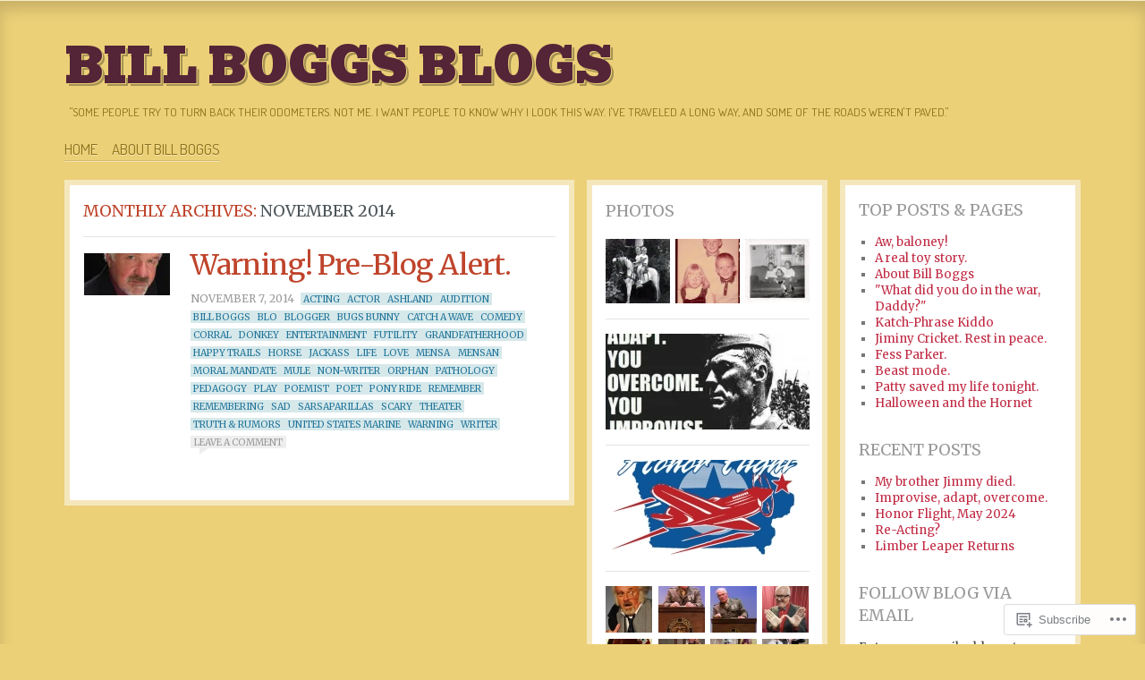

--- FILE ---
content_type: text/html; charset=UTF-8
request_url: https://billboggsblogs.com/2014/11/
body_size: 21812
content:
<!DOCTYPE html>
<!--[if IE 8]>
<html id="ie8" lang="en">
<![endif]-->
<!--[if !(IE 8)]><!-->
<html lang="en">
<!--<![endif]-->
<head>
<meta charset="UTF-8" />
<title>November | 2014 | Bill Boggs Blogs</title>
<link rel="profile" href="http://gmpg.org/xfn/11" />
<link rel="pingback" href="https://billboggsblogs.com/xmlrpc.php" />
<!--[if lt IE 9]>
<script src="https://s0.wp.com/wp-content/themes/pub/ideation-and-intent/js/html5.js?m=1337795550i" type="text/javascript"></script>
<![endif]-->

<script type="text/javascript">
  WebFontConfig = {"google":{"families":["Bevan:r:latin,latin-ext","Merriweather:r:latin,latin-ext","Merriweather:r,i,b,bi:latin,latin-ext"]},"api_url":"https:\/\/fonts-api.wp.com\/css"};
  (function() {
    var wf = document.createElement('script');
    wf.src = '/wp-content/plugins/custom-fonts/js/webfont.js';
    wf.type = 'text/javascript';
    wf.async = 'true';
    var s = document.getElementsByTagName('script')[0];
    s.parentNode.insertBefore(wf, s);
	})();
</script><style id="jetpack-custom-fonts-css">.wf-active .site-title, .wf-active .site-title a{font-family:"Bevan",sans-serif;font-weight:400;font-style:normal}.wf-active html{font-size:58.75%}.wf-active body{font-family:"Merriweather",serif}.wf-active #cancel-comment-reply-link, .wf-active .cat-links, .wf-active .comment-meta, .wf-active .entry-meta, .wf-active .entry-meta a, .wf-active .image-title, .wf-active .milestone-widget, .wf-active .page-header, .wf-active .page-links, .wf-active .read-more, .wf-active .rss-date, .wf-active .widget_rss li .rsswidget, .wf-active html input[type="button"], .wf-active input[type="reset"], .wf-active input[type="submit"]{font-family:"Merriweather",serif}.wf-active sub, .wf-active sup{font-size:70.5%}.wf-active small{font-size:70.5%}.wf-active big{font-size:117.5%}.wf-active html input[type="button"], .wf-active input[type="reset"], .wf-active input[type="submit"]{font-size:13.2px}.wf-active .site-footer{font-size:13.2px}.wf-active .site-description{font-size:13.2px}.wf-active .main-navigation{font-size:16.9px}.wf-active .main-navigation ul ul{font-size:13.2px}.wf-active .wp-caption-text{font-size:13.2px}.wf-active .comment-meta{font-size:12.2px}.wf-active .comment-content{font-family:"Merriweather",serif}.wf-active .comment-navigation a{font-size:12.2px}.wf-active #cancel-comment-reply-link{font-size:12.2px}.wf-active .widget{font-family:"Merriweather",serif;font-size:13.2px}.wf-active .widget_rss li .rsswidget{font-size:16.9px}.wf-active .entry-content{font-family:"Merriweather",serif;font-size:18.8px}.wf-active .read-more, .wf-active .read-more:visited{font-size:13.2px}.wf-active .post-featured .entry-meta a{font-size:11.3px}.wf-active .post-short .entry-meta{font-size:10.3px}.wf-active .post-short time{font-size:12.2px}.wf-active .post-full .cat-links, .wf-active .post-full .entry-meta{font-size:11.3px}.wf-active .image-title{font-size:16.9px}.wf-active .image-meta{font-size:13.2px}.wf-active .image-caption{font-size:11.3px}.wf-active .nav-next a, .wf-active .nav-previous a{font-family:"Merriweather",serif}.wf-active #authors strong{font-size:16.9px}.wf-active #secondary .milestone-header .event{font-size:20.7px}.wf-active .entry-content .reblog-post p{font-family:"Merriweather",serif;font-size:22.6px}.wf-active .entry-content .reblog-post .wpcom-enhanced-excerpt, .wf-active .reblogger-note-content{font-family:"Merriweather",serif;font-size:18.8px}.wf-active h1{font-style:normal;font-weight:400}.wf-active h2{font-style:normal;font-weight:400}.wf-active h3{font-style:normal;font-weight:400}.wf-active h4{font-style:normal;font-weight:400}.wf-active h5{font-style:normal;font-weight:400}.wf-active h6{font-style:normal;font-weight:400}.wf-active dt{font-weight:400;font-style:normal}.wf-active th{font-weight:400;font-style:normal}.wf-active .comments-title{font-style:normal;font-weight:400}.wf-active .comment-author-name{font-family:"Merriweather",serif;font-style:normal;font-weight:400}.wf-active .widget-title, .wf-active .widget-title a{font-family:"Merriweather",serif;font-weight:400;font-style:normal}.wf-active .entry-title, .wf-active .entry-title a{font-family:"Merriweather",serif;font-weight:400;font-style:normal}.wf-active .post-featured .entry-title{font-style:normal;font-weight:400}.wf-active .post-short .entry-title, .wf-active .post-short .entry-title a{font-style:normal;font-weight:400}.wf-active .page-title{font-weight:400;font-style:normal}.wf-active .page-title span{font-weight:400;font-style:normal}</style>
<meta name='robots' content='max-image-preview:large' />

<!-- Async WordPress.com Remote Login -->
<script id="wpcom_remote_login_js">
var wpcom_remote_login_extra_auth = '';
function wpcom_remote_login_remove_dom_node_id( element_id ) {
	var dom_node = document.getElementById( element_id );
	if ( dom_node ) { dom_node.parentNode.removeChild( dom_node ); }
}
function wpcom_remote_login_remove_dom_node_classes( class_name ) {
	var dom_nodes = document.querySelectorAll( '.' + class_name );
	for ( var i = 0; i < dom_nodes.length; i++ ) {
		dom_nodes[ i ].parentNode.removeChild( dom_nodes[ i ] );
	}
}
function wpcom_remote_login_final_cleanup() {
	wpcom_remote_login_remove_dom_node_classes( "wpcom_remote_login_msg" );
	wpcom_remote_login_remove_dom_node_id( "wpcom_remote_login_key" );
	wpcom_remote_login_remove_dom_node_id( "wpcom_remote_login_validate" );
	wpcom_remote_login_remove_dom_node_id( "wpcom_remote_login_js" );
	wpcom_remote_login_remove_dom_node_id( "wpcom_request_access_iframe" );
	wpcom_remote_login_remove_dom_node_id( "wpcom_request_access_styles" );
}

// Watch for messages back from the remote login
window.addEventListener( "message", function( e ) {
	if ( e.origin === "https://r-login.wordpress.com" ) {
		var data = {};
		try {
			data = JSON.parse( e.data );
		} catch( e ) {
			wpcom_remote_login_final_cleanup();
			return;
		}

		if ( data.msg === 'LOGIN' ) {
			// Clean up the login check iframe
			wpcom_remote_login_remove_dom_node_id( "wpcom_remote_login_key" );

			var id_regex = new RegExp( /^[0-9]+$/ );
			var token_regex = new RegExp( /^.*|.*|.*$/ );
			if (
				token_regex.test( data.token )
				&& id_regex.test( data.wpcomid )
			) {
				// We have everything we need to ask for a login
				var script = document.createElement( "script" );
				script.setAttribute( "id", "wpcom_remote_login_validate" );
				script.src = '/remote-login.php?wpcom_remote_login=validate'
					+ '&wpcomid=' + data.wpcomid
					+ '&token=' + encodeURIComponent( data.token )
					+ '&host=' + window.location.protocol
					+ '//' + window.location.hostname
					+ '&postid=411'
					+ '&is_singular=';
				document.body.appendChild( script );
			}

			return;
		}

		// Safari ITP, not logged in, so redirect
		if ( data.msg === 'LOGIN-REDIRECT' ) {
			window.location = 'https://wordpress.com/log-in?redirect_to=' + window.location.href;
			return;
		}

		// Safari ITP, storage access failed, remove the request
		if ( data.msg === 'LOGIN-REMOVE' ) {
			var css_zap = 'html { -webkit-transition: margin-top 1s; transition: margin-top 1s; } /* 9001 */ html { margin-top: 0 !important; } * html body { margin-top: 0 !important; } @media screen and ( max-width: 782px ) { html { margin-top: 0 !important; } * html body { margin-top: 0 !important; } }';
			var style_zap = document.createElement( 'style' );
			style_zap.type = 'text/css';
			style_zap.appendChild( document.createTextNode( css_zap ) );
			document.body.appendChild( style_zap );

			var e = document.getElementById( 'wpcom_request_access_iframe' );
			e.parentNode.removeChild( e );

			document.cookie = 'wordpress_com_login_access=denied; path=/; max-age=31536000';

			return;
		}

		// Safari ITP
		if ( data.msg === 'REQUEST_ACCESS' ) {
			console.log( 'request access: safari' );

			// Check ITP iframe enable/disable knob
			if ( wpcom_remote_login_extra_auth !== 'safari_itp_iframe' ) {
				return;
			}

			// If we are in a "private window" there is no ITP.
			var private_window = false;
			try {
				var opendb = window.openDatabase( null, null, null, null );
			} catch( e ) {
				private_window = true;
			}

			if ( private_window ) {
				console.log( 'private window' );
				return;
			}

			var iframe = document.createElement( 'iframe' );
			iframe.id = 'wpcom_request_access_iframe';
			iframe.setAttribute( 'scrolling', 'no' );
			iframe.setAttribute( 'sandbox', 'allow-storage-access-by-user-activation allow-scripts allow-same-origin allow-top-navigation-by-user-activation' );
			iframe.src = 'https://r-login.wordpress.com/remote-login.php?wpcom_remote_login=request_access&origin=' + encodeURIComponent( data.origin ) + '&wpcomid=' + encodeURIComponent( data.wpcomid );

			var css = 'html { -webkit-transition: margin-top 1s; transition: margin-top 1s; } /* 9001 */ html { margin-top: 46px !important; } * html body { margin-top: 46px !important; } @media screen and ( max-width: 660px ) { html { margin-top: 71px !important; } * html body { margin-top: 71px !important; } #wpcom_request_access_iframe { display: block; height: 71px !important; } } #wpcom_request_access_iframe { border: 0px; height: 46px; position: fixed; top: 0; left: 0; width: 100%; min-width: 100%; z-index: 99999; background: #23282d; } ';

			var style = document.createElement( 'style' );
			style.type = 'text/css';
			style.id = 'wpcom_request_access_styles';
			style.appendChild( document.createTextNode( css ) );
			document.body.appendChild( style );

			document.body.appendChild( iframe );
		}

		if ( data.msg === 'DONE' ) {
			wpcom_remote_login_final_cleanup();
		}
	}
}, false );

// Inject the remote login iframe after the page has had a chance to load
// more critical resources
window.addEventListener( "DOMContentLoaded", function( e ) {
	var iframe = document.createElement( "iframe" );
	iframe.style.display = "none";
	iframe.setAttribute( "scrolling", "no" );
	iframe.setAttribute( "id", "wpcom_remote_login_key" );
	iframe.src = "https://r-login.wordpress.com/remote-login.php"
		+ "?wpcom_remote_login=key"
		+ "&origin=aHR0cHM6Ly9iaWxsYm9nZ3NibG9ncy5jb20%3D"
		+ "&wpcomid=40246968"
		+ "&time=" + Math.floor( Date.now() / 1000 );
	document.body.appendChild( iframe );
}, false );
</script>
<link rel='dns-prefetch' href='//s0.wp.com' />
<link rel='dns-prefetch' href='//fonts-api.wp.com' />
<link rel="alternate" type="application/rss+xml" title="Bill Boggs Blogs &raquo; Feed" href="https://billboggsblogs.com/feed/" />
<link rel="alternate" type="application/rss+xml" title="Bill Boggs Blogs &raquo; Comments Feed" href="https://billboggsblogs.com/comments/feed/" />
	<script type="text/javascript">
		/* <![CDATA[ */
		function addLoadEvent(func) {
			var oldonload = window.onload;
			if (typeof window.onload != 'function') {
				window.onload = func;
			} else {
				window.onload = function () {
					oldonload();
					func();
				}
			}
		}
		/* ]]> */
	</script>
	<style id='wp-emoji-styles-inline-css'>

	img.wp-smiley, img.emoji {
		display: inline !important;
		border: none !important;
		box-shadow: none !important;
		height: 1em !important;
		width: 1em !important;
		margin: 0 0.07em !important;
		vertical-align: -0.1em !important;
		background: none !important;
		padding: 0 !important;
	}
/*# sourceURL=wp-emoji-styles-inline-css */
</style>
<link crossorigin='anonymous' rel='stylesheet' id='all-css-2-1' href='/wp-content/plugins/gutenberg-core/v22.2.0/build/styles/block-library/style.css?m=1764855221i&cssminify=yes' type='text/css' media='all' />
<style id='wp-block-library-inline-css'>
.has-text-align-justify {
	text-align:justify;
}
.has-text-align-justify{text-align:justify;}

/*# sourceURL=wp-block-library-inline-css */
</style><style id='global-styles-inline-css'>
:root{--wp--preset--aspect-ratio--square: 1;--wp--preset--aspect-ratio--4-3: 4/3;--wp--preset--aspect-ratio--3-4: 3/4;--wp--preset--aspect-ratio--3-2: 3/2;--wp--preset--aspect-ratio--2-3: 2/3;--wp--preset--aspect-ratio--16-9: 16/9;--wp--preset--aspect-ratio--9-16: 9/16;--wp--preset--color--black: #000000;--wp--preset--color--cyan-bluish-gray: #abb8c3;--wp--preset--color--white: #ffffff;--wp--preset--color--pale-pink: #f78da7;--wp--preset--color--vivid-red: #cf2e2e;--wp--preset--color--luminous-vivid-orange: #ff6900;--wp--preset--color--luminous-vivid-amber: #fcb900;--wp--preset--color--light-green-cyan: #7bdcb5;--wp--preset--color--vivid-green-cyan: #00d084;--wp--preset--color--pale-cyan-blue: #8ed1fc;--wp--preset--color--vivid-cyan-blue: #0693e3;--wp--preset--color--vivid-purple: #9b51e0;--wp--preset--gradient--vivid-cyan-blue-to-vivid-purple: linear-gradient(135deg,rgb(6,147,227) 0%,rgb(155,81,224) 100%);--wp--preset--gradient--light-green-cyan-to-vivid-green-cyan: linear-gradient(135deg,rgb(122,220,180) 0%,rgb(0,208,130) 100%);--wp--preset--gradient--luminous-vivid-amber-to-luminous-vivid-orange: linear-gradient(135deg,rgb(252,185,0) 0%,rgb(255,105,0) 100%);--wp--preset--gradient--luminous-vivid-orange-to-vivid-red: linear-gradient(135deg,rgb(255,105,0) 0%,rgb(207,46,46) 100%);--wp--preset--gradient--very-light-gray-to-cyan-bluish-gray: linear-gradient(135deg,rgb(238,238,238) 0%,rgb(169,184,195) 100%);--wp--preset--gradient--cool-to-warm-spectrum: linear-gradient(135deg,rgb(74,234,220) 0%,rgb(151,120,209) 20%,rgb(207,42,186) 40%,rgb(238,44,130) 60%,rgb(251,105,98) 80%,rgb(254,248,76) 100%);--wp--preset--gradient--blush-light-purple: linear-gradient(135deg,rgb(255,206,236) 0%,rgb(152,150,240) 100%);--wp--preset--gradient--blush-bordeaux: linear-gradient(135deg,rgb(254,205,165) 0%,rgb(254,45,45) 50%,rgb(107,0,62) 100%);--wp--preset--gradient--luminous-dusk: linear-gradient(135deg,rgb(255,203,112) 0%,rgb(199,81,192) 50%,rgb(65,88,208) 100%);--wp--preset--gradient--pale-ocean: linear-gradient(135deg,rgb(255,245,203) 0%,rgb(182,227,212) 50%,rgb(51,167,181) 100%);--wp--preset--gradient--electric-grass: linear-gradient(135deg,rgb(202,248,128) 0%,rgb(113,206,126) 100%);--wp--preset--gradient--midnight: linear-gradient(135deg,rgb(2,3,129) 0%,rgb(40,116,252) 100%);--wp--preset--font-size--small: 13px;--wp--preset--font-size--medium: 20px;--wp--preset--font-size--large: 36px;--wp--preset--font-size--x-large: 42px;--wp--preset--font-family--albert-sans: 'Albert Sans', sans-serif;--wp--preset--font-family--alegreya: Alegreya, serif;--wp--preset--font-family--arvo: Arvo, serif;--wp--preset--font-family--bodoni-moda: 'Bodoni Moda', serif;--wp--preset--font-family--bricolage-grotesque: 'Bricolage Grotesque', sans-serif;--wp--preset--font-family--cabin: Cabin, sans-serif;--wp--preset--font-family--chivo: Chivo, sans-serif;--wp--preset--font-family--commissioner: Commissioner, sans-serif;--wp--preset--font-family--cormorant: Cormorant, serif;--wp--preset--font-family--courier-prime: 'Courier Prime', monospace;--wp--preset--font-family--crimson-pro: 'Crimson Pro', serif;--wp--preset--font-family--dm-mono: 'DM Mono', monospace;--wp--preset--font-family--dm-sans: 'DM Sans', sans-serif;--wp--preset--font-family--dm-serif-display: 'DM Serif Display', serif;--wp--preset--font-family--domine: Domine, serif;--wp--preset--font-family--eb-garamond: 'EB Garamond', serif;--wp--preset--font-family--epilogue: Epilogue, sans-serif;--wp--preset--font-family--fahkwang: Fahkwang, sans-serif;--wp--preset--font-family--figtree: Figtree, sans-serif;--wp--preset--font-family--fira-sans: 'Fira Sans', sans-serif;--wp--preset--font-family--fjalla-one: 'Fjalla One', sans-serif;--wp--preset--font-family--fraunces: Fraunces, serif;--wp--preset--font-family--gabarito: Gabarito, system-ui;--wp--preset--font-family--ibm-plex-mono: 'IBM Plex Mono', monospace;--wp--preset--font-family--ibm-plex-sans: 'IBM Plex Sans', sans-serif;--wp--preset--font-family--ibarra-real-nova: 'Ibarra Real Nova', serif;--wp--preset--font-family--instrument-serif: 'Instrument Serif', serif;--wp--preset--font-family--inter: Inter, sans-serif;--wp--preset--font-family--josefin-sans: 'Josefin Sans', sans-serif;--wp--preset--font-family--jost: Jost, sans-serif;--wp--preset--font-family--libre-baskerville: 'Libre Baskerville', serif;--wp--preset--font-family--libre-franklin: 'Libre Franklin', sans-serif;--wp--preset--font-family--literata: Literata, serif;--wp--preset--font-family--lora: Lora, serif;--wp--preset--font-family--merriweather: Merriweather, serif;--wp--preset--font-family--montserrat: Montserrat, sans-serif;--wp--preset--font-family--newsreader: Newsreader, serif;--wp--preset--font-family--noto-sans-mono: 'Noto Sans Mono', sans-serif;--wp--preset--font-family--nunito: Nunito, sans-serif;--wp--preset--font-family--open-sans: 'Open Sans', sans-serif;--wp--preset--font-family--overpass: Overpass, sans-serif;--wp--preset--font-family--pt-serif: 'PT Serif', serif;--wp--preset--font-family--petrona: Petrona, serif;--wp--preset--font-family--piazzolla: Piazzolla, serif;--wp--preset--font-family--playfair-display: 'Playfair Display', serif;--wp--preset--font-family--plus-jakarta-sans: 'Plus Jakarta Sans', sans-serif;--wp--preset--font-family--poppins: Poppins, sans-serif;--wp--preset--font-family--raleway: Raleway, sans-serif;--wp--preset--font-family--roboto: Roboto, sans-serif;--wp--preset--font-family--roboto-slab: 'Roboto Slab', serif;--wp--preset--font-family--rubik: Rubik, sans-serif;--wp--preset--font-family--rufina: Rufina, serif;--wp--preset--font-family--sora: Sora, sans-serif;--wp--preset--font-family--source-sans-3: 'Source Sans 3', sans-serif;--wp--preset--font-family--source-serif-4: 'Source Serif 4', serif;--wp--preset--font-family--space-mono: 'Space Mono', monospace;--wp--preset--font-family--syne: Syne, sans-serif;--wp--preset--font-family--texturina: Texturina, serif;--wp--preset--font-family--urbanist: Urbanist, sans-serif;--wp--preset--font-family--work-sans: 'Work Sans', sans-serif;--wp--preset--spacing--20: 0.44rem;--wp--preset--spacing--30: 0.67rem;--wp--preset--spacing--40: 1rem;--wp--preset--spacing--50: 1.5rem;--wp--preset--spacing--60: 2.25rem;--wp--preset--spacing--70: 3.38rem;--wp--preset--spacing--80: 5.06rem;--wp--preset--shadow--natural: 6px 6px 9px rgba(0, 0, 0, 0.2);--wp--preset--shadow--deep: 12px 12px 50px rgba(0, 0, 0, 0.4);--wp--preset--shadow--sharp: 6px 6px 0px rgba(0, 0, 0, 0.2);--wp--preset--shadow--outlined: 6px 6px 0px -3px rgb(255, 255, 255), 6px 6px rgb(0, 0, 0);--wp--preset--shadow--crisp: 6px 6px 0px rgb(0, 0, 0);}:where(.is-layout-flex){gap: 0.5em;}:where(.is-layout-grid){gap: 0.5em;}body .is-layout-flex{display: flex;}.is-layout-flex{flex-wrap: wrap;align-items: center;}.is-layout-flex > :is(*, div){margin: 0;}body .is-layout-grid{display: grid;}.is-layout-grid > :is(*, div){margin: 0;}:where(.wp-block-columns.is-layout-flex){gap: 2em;}:where(.wp-block-columns.is-layout-grid){gap: 2em;}:where(.wp-block-post-template.is-layout-flex){gap: 1.25em;}:where(.wp-block-post-template.is-layout-grid){gap: 1.25em;}.has-black-color{color: var(--wp--preset--color--black) !important;}.has-cyan-bluish-gray-color{color: var(--wp--preset--color--cyan-bluish-gray) !important;}.has-white-color{color: var(--wp--preset--color--white) !important;}.has-pale-pink-color{color: var(--wp--preset--color--pale-pink) !important;}.has-vivid-red-color{color: var(--wp--preset--color--vivid-red) !important;}.has-luminous-vivid-orange-color{color: var(--wp--preset--color--luminous-vivid-orange) !important;}.has-luminous-vivid-amber-color{color: var(--wp--preset--color--luminous-vivid-amber) !important;}.has-light-green-cyan-color{color: var(--wp--preset--color--light-green-cyan) !important;}.has-vivid-green-cyan-color{color: var(--wp--preset--color--vivid-green-cyan) !important;}.has-pale-cyan-blue-color{color: var(--wp--preset--color--pale-cyan-blue) !important;}.has-vivid-cyan-blue-color{color: var(--wp--preset--color--vivid-cyan-blue) !important;}.has-vivid-purple-color{color: var(--wp--preset--color--vivid-purple) !important;}.has-black-background-color{background-color: var(--wp--preset--color--black) !important;}.has-cyan-bluish-gray-background-color{background-color: var(--wp--preset--color--cyan-bluish-gray) !important;}.has-white-background-color{background-color: var(--wp--preset--color--white) !important;}.has-pale-pink-background-color{background-color: var(--wp--preset--color--pale-pink) !important;}.has-vivid-red-background-color{background-color: var(--wp--preset--color--vivid-red) !important;}.has-luminous-vivid-orange-background-color{background-color: var(--wp--preset--color--luminous-vivid-orange) !important;}.has-luminous-vivid-amber-background-color{background-color: var(--wp--preset--color--luminous-vivid-amber) !important;}.has-light-green-cyan-background-color{background-color: var(--wp--preset--color--light-green-cyan) !important;}.has-vivid-green-cyan-background-color{background-color: var(--wp--preset--color--vivid-green-cyan) !important;}.has-pale-cyan-blue-background-color{background-color: var(--wp--preset--color--pale-cyan-blue) !important;}.has-vivid-cyan-blue-background-color{background-color: var(--wp--preset--color--vivid-cyan-blue) !important;}.has-vivid-purple-background-color{background-color: var(--wp--preset--color--vivid-purple) !important;}.has-black-border-color{border-color: var(--wp--preset--color--black) !important;}.has-cyan-bluish-gray-border-color{border-color: var(--wp--preset--color--cyan-bluish-gray) !important;}.has-white-border-color{border-color: var(--wp--preset--color--white) !important;}.has-pale-pink-border-color{border-color: var(--wp--preset--color--pale-pink) !important;}.has-vivid-red-border-color{border-color: var(--wp--preset--color--vivid-red) !important;}.has-luminous-vivid-orange-border-color{border-color: var(--wp--preset--color--luminous-vivid-orange) !important;}.has-luminous-vivid-amber-border-color{border-color: var(--wp--preset--color--luminous-vivid-amber) !important;}.has-light-green-cyan-border-color{border-color: var(--wp--preset--color--light-green-cyan) !important;}.has-vivid-green-cyan-border-color{border-color: var(--wp--preset--color--vivid-green-cyan) !important;}.has-pale-cyan-blue-border-color{border-color: var(--wp--preset--color--pale-cyan-blue) !important;}.has-vivid-cyan-blue-border-color{border-color: var(--wp--preset--color--vivid-cyan-blue) !important;}.has-vivid-purple-border-color{border-color: var(--wp--preset--color--vivid-purple) !important;}.has-vivid-cyan-blue-to-vivid-purple-gradient-background{background: var(--wp--preset--gradient--vivid-cyan-blue-to-vivid-purple) !important;}.has-light-green-cyan-to-vivid-green-cyan-gradient-background{background: var(--wp--preset--gradient--light-green-cyan-to-vivid-green-cyan) !important;}.has-luminous-vivid-amber-to-luminous-vivid-orange-gradient-background{background: var(--wp--preset--gradient--luminous-vivid-amber-to-luminous-vivid-orange) !important;}.has-luminous-vivid-orange-to-vivid-red-gradient-background{background: var(--wp--preset--gradient--luminous-vivid-orange-to-vivid-red) !important;}.has-very-light-gray-to-cyan-bluish-gray-gradient-background{background: var(--wp--preset--gradient--very-light-gray-to-cyan-bluish-gray) !important;}.has-cool-to-warm-spectrum-gradient-background{background: var(--wp--preset--gradient--cool-to-warm-spectrum) !important;}.has-blush-light-purple-gradient-background{background: var(--wp--preset--gradient--blush-light-purple) !important;}.has-blush-bordeaux-gradient-background{background: var(--wp--preset--gradient--blush-bordeaux) !important;}.has-luminous-dusk-gradient-background{background: var(--wp--preset--gradient--luminous-dusk) !important;}.has-pale-ocean-gradient-background{background: var(--wp--preset--gradient--pale-ocean) !important;}.has-electric-grass-gradient-background{background: var(--wp--preset--gradient--electric-grass) !important;}.has-midnight-gradient-background{background: var(--wp--preset--gradient--midnight) !important;}.has-small-font-size{font-size: var(--wp--preset--font-size--small) !important;}.has-medium-font-size{font-size: var(--wp--preset--font-size--medium) !important;}.has-large-font-size{font-size: var(--wp--preset--font-size--large) !important;}.has-x-large-font-size{font-size: var(--wp--preset--font-size--x-large) !important;}.has-albert-sans-font-family{font-family: var(--wp--preset--font-family--albert-sans) !important;}.has-alegreya-font-family{font-family: var(--wp--preset--font-family--alegreya) !important;}.has-arvo-font-family{font-family: var(--wp--preset--font-family--arvo) !important;}.has-bodoni-moda-font-family{font-family: var(--wp--preset--font-family--bodoni-moda) !important;}.has-bricolage-grotesque-font-family{font-family: var(--wp--preset--font-family--bricolage-grotesque) !important;}.has-cabin-font-family{font-family: var(--wp--preset--font-family--cabin) !important;}.has-chivo-font-family{font-family: var(--wp--preset--font-family--chivo) !important;}.has-commissioner-font-family{font-family: var(--wp--preset--font-family--commissioner) !important;}.has-cormorant-font-family{font-family: var(--wp--preset--font-family--cormorant) !important;}.has-courier-prime-font-family{font-family: var(--wp--preset--font-family--courier-prime) !important;}.has-crimson-pro-font-family{font-family: var(--wp--preset--font-family--crimson-pro) !important;}.has-dm-mono-font-family{font-family: var(--wp--preset--font-family--dm-mono) !important;}.has-dm-sans-font-family{font-family: var(--wp--preset--font-family--dm-sans) !important;}.has-dm-serif-display-font-family{font-family: var(--wp--preset--font-family--dm-serif-display) !important;}.has-domine-font-family{font-family: var(--wp--preset--font-family--domine) !important;}.has-eb-garamond-font-family{font-family: var(--wp--preset--font-family--eb-garamond) !important;}.has-epilogue-font-family{font-family: var(--wp--preset--font-family--epilogue) !important;}.has-fahkwang-font-family{font-family: var(--wp--preset--font-family--fahkwang) !important;}.has-figtree-font-family{font-family: var(--wp--preset--font-family--figtree) !important;}.has-fira-sans-font-family{font-family: var(--wp--preset--font-family--fira-sans) !important;}.has-fjalla-one-font-family{font-family: var(--wp--preset--font-family--fjalla-one) !important;}.has-fraunces-font-family{font-family: var(--wp--preset--font-family--fraunces) !important;}.has-gabarito-font-family{font-family: var(--wp--preset--font-family--gabarito) !important;}.has-ibm-plex-mono-font-family{font-family: var(--wp--preset--font-family--ibm-plex-mono) !important;}.has-ibm-plex-sans-font-family{font-family: var(--wp--preset--font-family--ibm-plex-sans) !important;}.has-ibarra-real-nova-font-family{font-family: var(--wp--preset--font-family--ibarra-real-nova) !important;}.has-instrument-serif-font-family{font-family: var(--wp--preset--font-family--instrument-serif) !important;}.has-inter-font-family{font-family: var(--wp--preset--font-family--inter) !important;}.has-josefin-sans-font-family{font-family: var(--wp--preset--font-family--josefin-sans) !important;}.has-jost-font-family{font-family: var(--wp--preset--font-family--jost) !important;}.has-libre-baskerville-font-family{font-family: var(--wp--preset--font-family--libre-baskerville) !important;}.has-libre-franklin-font-family{font-family: var(--wp--preset--font-family--libre-franklin) !important;}.has-literata-font-family{font-family: var(--wp--preset--font-family--literata) !important;}.has-lora-font-family{font-family: var(--wp--preset--font-family--lora) !important;}.has-merriweather-font-family{font-family: var(--wp--preset--font-family--merriweather) !important;}.has-montserrat-font-family{font-family: var(--wp--preset--font-family--montserrat) !important;}.has-newsreader-font-family{font-family: var(--wp--preset--font-family--newsreader) !important;}.has-noto-sans-mono-font-family{font-family: var(--wp--preset--font-family--noto-sans-mono) !important;}.has-nunito-font-family{font-family: var(--wp--preset--font-family--nunito) !important;}.has-open-sans-font-family{font-family: var(--wp--preset--font-family--open-sans) !important;}.has-overpass-font-family{font-family: var(--wp--preset--font-family--overpass) !important;}.has-pt-serif-font-family{font-family: var(--wp--preset--font-family--pt-serif) !important;}.has-petrona-font-family{font-family: var(--wp--preset--font-family--petrona) !important;}.has-piazzolla-font-family{font-family: var(--wp--preset--font-family--piazzolla) !important;}.has-playfair-display-font-family{font-family: var(--wp--preset--font-family--playfair-display) !important;}.has-plus-jakarta-sans-font-family{font-family: var(--wp--preset--font-family--plus-jakarta-sans) !important;}.has-poppins-font-family{font-family: var(--wp--preset--font-family--poppins) !important;}.has-raleway-font-family{font-family: var(--wp--preset--font-family--raleway) !important;}.has-roboto-font-family{font-family: var(--wp--preset--font-family--roboto) !important;}.has-roboto-slab-font-family{font-family: var(--wp--preset--font-family--roboto-slab) !important;}.has-rubik-font-family{font-family: var(--wp--preset--font-family--rubik) !important;}.has-rufina-font-family{font-family: var(--wp--preset--font-family--rufina) !important;}.has-sora-font-family{font-family: var(--wp--preset--font-family--sora) !important;}.has-source-sans-3-font-family{font-family: var(--wp--preset--font-family--source-sans-3) !important;}.has-source-serif-4-font-family{font-family: var(--wp--preset--font-family--source-serif-4) !important;}.has-space-mono-font-family{font-family: var(--wp--preset--font-family--space-mono) !important;}.has-syne-font-family{font-family: var(--wp--preset--font-family--syne) !important;}.has-texturina-font-family{font-family: var(--wp--preset--font-family--texturina) !important;}.has-urbanist-font-family{font-family: var(--wp--preset--font-family--urbanist) !important;}.has-work-sans-font-family{font-family: var(--wp--preset--font-family--work-sans) !important;}
/*# sourceURL=global-styles-inline-css */
</style>

<style id='classic-theme-styles-inline-css'>
/*! This file is auto-generated */
.wp-block-button__link{color:#fff;background-color:#32373c;border-radius:9999px;box-shadow:none;text-decoration:none;padding:calc(.667em + 2px) calc(1.333em + 2px);font-size:1.125em}.wp-block-file__button{background:#32373c;color:#fff;text-decoration:none}
/*# sourceURL=/wp-includes/css/classic-themes.min.css */
</style>
<link crossorigin='anonymous' rel='stylesheet' id='all-css-4-1' href='/_static/??-eJx9jtkKAjEMRX/INNQZXB7Eb+kSNNqNSevg31sZGAXBlzzce84lOBdwOVVKFUtoF06CLtuQ3V1wq/RBaRCOJRBM9FAjepa6EiD1GUg5kQ1+DcUGn62Jeh6LqW8ikmdDgWLH/mlz6Q5YWyYSgX4jtwj12kX58ZYYS7PInkzlnMAkD7zU64/neNL7Ue+OwzBsby9LrVu7&cssminify=yes' type='text/css' media='all' />
<link rel='stylesheet' id='ideation-Abel-css' href='https://fonts-api.wp.com/css?family=Abel%3A400%2C700&#038;ver=20120521' media='all' />
<link rel='stylesheet' id='ideation-dosis-css' href='https://fonts-api.wp.com/css?family=Dosis%3A400%2C700&#038;ver=20120521' media='all' />
<link crossorigin='anonymous' rel='stylesheet' id='all-css-8-1' href='/_static/??-eJx9zEEKwjAQheELOQ6FSHUhPUuaTuNIMhOaCeLtW3VjQdy9f/E9fBQIKkZimBuU1CJLxYXGpHGbEUP9zuOWB/yNIikkDd5YZRcwJ8/LP8oys7A90W6UqWJpI/JEH+1lAn6T18WQr507XZw79527r3jPRyo=&cssminify=yes' type='text/css' media='all' />
<style id='jetpack-global-styles-frontend-style-inline-css'>
:root { --font-headings: unset; --font-base: unset; --font-headings-default: -apple-system,BlinkMacSystemFont,"Segoe UI",Roboto,Oxygen-Sans,Ubuntu,Cantarell,"Helvetica Neue",sans-serif; --font-base-default: -apple-system,BlinkMacSystemFont,"Segoe UI",Roboto,Oxygen-Sans,Ubuntu,Cantarell,"Helvetica Neue",sans-serif;}
/*# sourceURL=jetpack-global-styles-frontend-style-inline-css */
</style>
<link crossorigin='anonymous' rel='stylesheet' id='all-css-10-1' href='/wp-content/themes/h4/global.css?m=1420737423i&cssminify=yes' type='text/css' media='all' />
<script type="text/javascript" id="wpcom-actionbar-placeholder-js-extra">
/* <![CDATA[ */
var actionbardata = {"siteID":"40246968","postID":"0","siteURL":"https://billboggsblogs.com","xhrURL":"https://billboggsblogs.com/wp-admin/admin-ajax.php","nonce":"7d8df276ec","isLoggedIn":"","statusMessage":"","subsEmailDefault":"instantly","proxyScriptUrl":"https://s0.wp.com/wp-content/js/wpcom-proxy-request.js?m=1513050504i&amp;ver=20211021","i18n":{"followedText":"New posts from this site will now appear in your \u003Ca href=\"https://wordpress.com/reader\"\u003EReader\u003C/a\u003E","foldBar":"Collapse this bar","unfoldBar":"Expand this bar","shortLinkCopied":"Shortlink copied to clipboard."}};
//# sourceURL=wpcom-actionbar-placeholder-js-extra
/* ]]> */
</script>
<script type="text/javascript" id="jetpack-mu-wpcom-settings-js-before">
/* <![CDATA[ */
var JETPACK_MU_WPCOM_SETTINGS = {"assetsUrl":"https://s0.wp.com/wp-content/mu-plugins/jetpack-mu-wpcom-plugin/sun/jetpack_vendor/automattic/jetpack-mu-wpcom/src/build/"};
//# sourceURL=jetpack-mu-wpcom-settings-js-before
/* ]]> */
</script>
<script crossorigin='anonymous' type='text/javascript'  src='/_static/??-eJzTLy/QTc7PK0nNK9HPKtYvyinRLSjKr6jUyyrW0QfKZeYl55SmpBaDJLMKS1OLKqGUXm5mHkFFurmZ6UWJJalQxfa5tobmRgamxgZmFpZZACbyLJI='></script>
<script type="text/javascript" id="rlt-proxy-js-after">
/* <![CDATA[ */
	rltInitialize( {"token":null,"iframeOrigins":["https:\/\/widgets.wp.com"]} );
//# sourceURL=rlt-proxy-js-after
/* ]]> */
</script>
<link rel="EditURI" type="application/rsd+xml" title="RSD" href="https://billboggs.wordpress.com/xmlrpc.php?rsd" />
<meta name="generator" content="WordPress.com" />

<!-- Jetpack Open Graph Tags -->
<meta property="og:type" content="website" />
<meta property="og:title" content="November 2014 &#8211; Bill Boggs Blogs" />
<meta property="og:site_name" content="Bill Boggs Blogs" />
<meta property="og:image" content="https://secure.gravatar.com/blavatar/f1d35cc08cc125fddfba486755a92f9c462c2a7f9df550f3942e4fe47606b70c?s=200&#038;ts=1768693354" />
<meta property="og:image:width" content="200" />
<meta property="og:image:height" content="200" />
<meta property="og:image:alt" content="" />
<meta property="og:locale" content="en_US" />
<meta name="twitter:creator" content="@billboggs56" />
<meta name="twitter:site" content="@billboggs56" />

<!-- End Jetpack Open Graph Tags -->
<link rel="shortcut icon" type="image/x-icon" href="https://secure.gravatar.com/blavatar/f1d35cc08cc125fddfba486755a92f9c462c2a7f9df550f3942e4fe47606b70c?s=32" sizes="16x16" />
<link rel="icon" type="image/x-icon" href="https://secure.gravatar.com/blavatar/f1d35cc08cc125fddfba486755a92f9c462c2a7f9df550f3942e4fe47606b70c?s=32" sizes="16x16" />
<link rel="apple-touch-icon" href="https://secure.gravatar.com/blavatar/f1d35cc08cc125fddfba486755a92f9c462c2a7f9df550f3942e4fe47606b70c?s=114" />
<link rel='openid.server' href='https://billboggsblogs.com/?openidserver=1' />
<link rel='openid.delegate' href='https://billboggsblogs.com/' />
<link rel="search" type="application/opensearchdescription+xml" href="https://billboggsblogs.com/osd.xml" title="Bill Boggs Blogs" />
<link rel="search" type="application/opensearchdescription+xml" href="https://s1.wp.com/opensearch.xml" title="WordPress.com" />
<meta name="theme-color" content="#ECD078" />
<style>
.site-title a {
	text-shadow: 1px 1px 0px #ECD078, 3px 3px 0px rgba( 0, 0, 0, 0.3 ) !important;
}
</style>
<style type="text/css">.recentcomments a{display:inline !important;padding:0 !important;margin:0 !important;}</style>		<style type="text/css">
			.recentcomments a {
				display: inline !important;
				padding: 0 !important;
				margin: 0 !important;
			}

			table.recentcommentsavatartop img.avatar, table.recentcommentsavatarend img.avatar {
				border: 0px;
				margin: 0;
			}

			table.recentcommentsavatartop a, table.recentcommentsavatarend a {
				border: 0px !important;
				background-color: transparent !important;
			}

			td.recentcommentsavatarend, td.recentcommentsavatartop {
				padding: 0px 0px 1px 0px;
				margin: 0px;
			}

			td.recentcommentstextend {
				border: none !important;
				padding: 0px 0px 2px 10px;
			}

			.rtl td.recentcommentstextend {
				padding: 0px 10px 2px 0px;
			}

			td.recentcommentstexttop {
				border: none;
				padding: 0px 0px 0px 10px;
			}

			.rtl td.recentcommentstexttop {
				padding: 0px 10px 0px 0px;
			}
		</style>
		<meta name="description" content="1 post published by Bill Boggs during November 2014" />
<style type="text/css" id="custom-background-css">
body.custom-background { background-color: #ECD078; }
</style>
	<style type="text/css" id="custom-colors-css">#infinite-handle span { color: #fff;}
#infinite-handle span:before { color: #fff;}
body { background-color: #ECD078;}
.site-description { color: #8C7016;}
.main-navigation a { color: #8C7016;}
.main-navigation li:hover > a, .main-navigation li.current_page_item > a, .main-navigation li.current_page_ancestor > a, .main-navigation li.current-menu-item a { color: #000000;}
.site-footer, .site-footer a { color: #8C7016;}
.main-navigation ul ul a { color: #B18F1F;}
.main-navigation ul ul a:hover { color: #5F4B0B;}
a { color: #BF442B;}
.entry-title, .entry-title a { color: #BF442B;}
permalink { color: #BF442B;}
.button, .button:visited, button, html input[type="button"], input[type="reset"], input[type="submit"] { background: #BF442B;}
.comment-author-name, .comment-author-name a { color: #BF442B;}
.comment-reply-link { color: #BF442B;}
.rss-date { color: #BF442B;}
.entry-date { color: #BF442B;}
.read-more, .read-more:visited { background: #BF442B;}
.tag-links a:hover { color: #BF442B;}
.page-title { color: #BF442B;}
.image-title { color: #BF442B;}
.entry-navigation a { background: #BF442B;}
#secondary .milestone-header .event { color: #BF442B;}
#infinite-handle span { background: #BF442B;}
#infinite-handle span { border-color: #BF442B;}
.site-title, .site-title a { color: #542437;}
.widget a { color: #C02942;}
.entry-comment-link { color: #C02942;}
#flickr_badge_wrapper a:hover, #flickr_badge_wrapper a:link, #flickr_badge_wrapper a:active, #flickr_badge_wrapper a:visited { color: #C02942;}
#secondary .milestone-header .date { color: #C02942;}
.entry .avatar  { border-color: #C02942;}
</style>
<link crossorigin='anonymous' rel='stylesheet' id='all-css-0-3' href='/_static/??-eJyNzMsKAjEMheEXshPqBXUhPoo4bRgytmkwCYNvbwdm487d+eDwwyIhNTZkg+pBik/ECjOaPNNrM6gz1Ja9oMJCeUJTsCZBmval9ik4JNUd/F17ECcYnUruHDW9SYxa//5oqMRr+F5v8Xw6XC/xGPfzF3aEQ7Q=&cssminify=yes' type='text/css' media='all' />
</head>

<body class="archive date custom-background wp-theme-pubideation-and-intent customizer-styles-applied column-3 jetpack-reblog-enabled custom-colors">
<div id="page" class="hfeed site">

	
	<header id="masthead" class="site-header" role="banner">
		<hgroup>
			<h1 class="site-title"><a href="https://billboggsblogs.com/" title="Bill Boggs Blogs" rel="home">Bill Boggs Blogs</a></h1>
			<h2 class="site-description">&quot;Some people try to turn back their odometers. Not me. I want people to know why I look this way. I&#039;ve traveled a long way, and some of the roads weren&#039;t paved.&quot;</h2>
		</hgroup>

		<nav role="navigation" class="site-navigation main-navigation">
			<h1 class="assistive-text">Menu</h1>
			<div class="assistive-text skip-link"><a href="#content" title="Skip to content">Skip to content</a></div>
			<div class="menu"><ul>
<li ><a href="https://billboggsblogs.com/">Home</a></li><li class="page_item page-item-2"><a href="https://billboggsblogs.com/about/">About Bill Boggs</a></li>
</ul></div>
		</nav>

			</header><!-- #masthead .site-header -->

	<div class="site-main">
		<section id="primary" class="site-content">
			<div id="content" role="main">

			
				<header class="page-header">
					<h1 class="page-title">
						Monthly Archives: <span>November 2014</span>					</h1>
									</header>

				
								
					
<article id="post-411" class="post-short post-411 post type-post status-publish format-standard has-post-thumbnail hentry category-acting-2 category-buffalo-bill-cody category-entertainment category-fatherhood category-grandfatherhood category-hip-replacement category-joint-replacement category-life-2 category-motorcycle category-old-west category-showman category-theater-2 category-uncategorized category-wild-west tag-acting tag-actor tag-ashland tag-audition tag-bill-boggs tag-blo tag-blogger tag-bugs-bunny tag-catch-a-wave tag-comedy tag-corral tag-donkey tag-entertainment tag-futility tag-grandfatherhood tag-happy-trails tag-horse tag-jackass tag-life tag-love tag-mensa tag-mensan tag-moral-mandate tag-mule tag-non-writer tag-orphan tag-pathology tag-pedagogy tag-play tag-poemist tag-poet tag-pony-ride tag-remember tag-remembering tag-sad tag-sarsaparillas tag-scary tag-theater tag-truth-rumors tag-united-states-marine tag-warning tag-writer entry has-featured-image">

	<h1 class="entry-title"><a href="https://billboggsblogs.com/2014/11/07/warning-pre-blog-alert/" rel="bookmark">Warning! Pre-Blog Alert.</a></h1>
				<a class="permalink featured-image-permalink" href="https://billboggsblogs.com/2014/11/07/warning-pre-blog-alert/" title="2:12 am" rel="bookmark"><img width="96" height="47" src="https://billboggsblogs.com/wp-content/uploads/2014/11/billnov.jpg?w=96&amp;h=47&amp;crop=1" class="attachment-ideation-thumbnail-rectangle size-ideation-thumbnail-rectangle wp-post-image" alt="" decoding="async" srcset="https://billboggsblogs.com/wp-content/uploads/2014/11/billnov.jpg?w=96&amp;h=47&amp;crop=1 96w, https://billboggsblogs.com/wp-content/uploads/2014/11/billnov.jpg?w=192&amp;h=94&amp;crop=1 192w, https://billboggsblogs.com/wp-content/uploads/2014/11/billnov.jpg?w=150&amp;h=73&amp;crop=1 150w" sizes="(max-width: 96px) 100vw, 96px" data-attachment-id="413" data-permalink="https://billboggsblogs.com/2014/11/07/warning-pre-blog-alert/billnov/#main" data-orig-file="https://billboggsblogs.com/wp-content/uploads/2014/11/billnov.jpg" data-orig-size="2304,3456" data-comments-opened="1" data-image-meta="{&quot;aperture&quot;:&quot;0&quot;,&quot;credit&quot;:&quot;&quot;,&quot;camera&quot;:&quot;&quot;,&quot;caption&quot;:&quot;&quot;,&quot;created_timestamp&quot;:&quot;0&quot;,&quot;copyright&quot;:&quot;&quot;,&quot;focal_length&quot;:&quot;0&quot;,&quot;iso&quot;:&quot;0&quot;,&quot;shutter_speed&quot;:&quot;0&quot;,&quot;title&quot;:&quot;&quot;,&quot;orientation&quot;:&quot;0&quot;}" data-image-title="BillNov" data-image-description="" data-image-caption="" data-medium-file="https://billboggsblogs.com/wp-content/uploads/2014/11/billnov.jpg?w=200" data-large-file="https://billboggsblogs.com/wp-content/uploads/2014/11/billnov.jpg?w=388" /></a>
	
	<footer class="entry-meta">

		<a class="permalink" href="https://billboggsblogs.com/2014/11/07/warning-pre-blog-alert/" title="2:12 am" rel="bookmark"><time class="entry-date" datetime="2014-11-07T02:12:21+00:00" pubdate>November 7, 2014</time></a>

		<span class="tags-links"><a href="https://billboggsblogs.com/tag/acting/" rel="tag">acting</a> <a href="https://billboggsblogs.com/tag/actor/" rel="tag">actor</a> <a href="https://billboggsblogs.com/tag/ashland/" rel="tag">ashland</a> <a href="https://billboggsblogs.com/tag/audition/" rel="tag">audition</a> <a href="https://billboggsblogs.com/tag/bill-boggs/" rel="tag">bill boggs</a> <a href="https://billboggsblogs.com/tag/blo/" rel="tag">blo</a> <a href="https://billboggsblogs.com/tag/blogger/" rel="tag">blogger</a> <a href="https://billboggsblogs.com/tag/bugs-bunny/" rel="tag">bugs bunny</a> <a href="https://billboggsblogs.com/tag/catch-a-wave/" rel="tag">catch a wave</a> <a href="https://billboggsblogs.com/tag/comedy/" rel="tag">comedy</a> <a href="https://billboggsblogs.com/tag/corral/" rel="tag">corral</a> <a href="https://billboggsblogs.com/tag/donkey/" rel="tag">donkey</a> <a href="https://billboggsblogs.com/tag/entertainment/" rel="tag">entertainment</a> <a href="https://billboggsblogs.com/tag/futility/" rel="tag">futility</a> <a href="https://billboggsblogs.com/tag/grandfatherhood/" rel="tag">grandfatherhood</a> <a href="https://billboggsblogs.com/tag/happy-trails/" rel="tag">happy trails</a> <a href="https://billboggsblogs.com/tag/horse/" rel="tag">horse</a> <a href="https://billboggsblogs.com/tag/jackass/" rel="tag">jackass</a> <a href="https://billboggsblogs.com/tag/life/" rel="tag">Life</a> <a href="https://billboggsblogs.com/tag/love/" rel="tag">love</a> <a href="https://billboggsblogs.com/tag/mensa/" rel="tag">Mensa</a> <a href="https://billboggsblogs.com/tag/mensan/" rel="tag">mensan</a> <a href="https://billboggsblogs.com/tag/moral-mandate/" rel="tag">moral mandate</a> <a href="https://billboggsblogs.com/tag/mule/" rel="tag">mule</a> <a href="https://billboggsblogs.com/tag/non-writer/" rel="tag">non-writer</a> <a href="https://billboggsblogs.com/tag/orphan/" rel="tag">orphan</a> <a href="https://billboggsblogs.com/tag/pathology/" rel="tag">pathology</a> <a href="https://billboggsblogs.com/tag/pedagogy/" rel="tag">pedagogy</a> <a href="https://billboggsblogs.com/tag/play/" rel="tag">play</a> <a href="https://billboggsblogs.com/tag/poemist/" rel="tag">poemist</a> <a href="https://billboggsblogs.com/tag/poet/" rel="tag">poet</a> <a href="https://billboggsblogs.com/tag/pony-ride/" rel="tag">pony ride</a> <a href="https://billboggsblogs.com/tag/remember/" rel="tag">remember</a> <a href="https://billboggsblogs.com/tag/remembering/" rel="tag">remembering</a> <a href="https://billboggsblogs.com/tag/sad/" rel="tag">sad</a> <a href="https://billboggsblogs.com/tag/sarsaparillas/" rel="tag">sarsaparillas</a> <a href="https://billboggsblogs.com/tag/scary/" rel="tag">scary</a> <a href="https://billboggsblogs.com/tag/theater/" rel="tag">theater</a> <a href="https://billboggsblogs.com/tag/truth-rumors/" rel="tag">Truth &amp; Rumors</a> <a href="https://billboggsblogs.com/tag/united-states-marine/" rel="tag">united states marine</a> <a href="https://billboggsblogs.com/tag/warning/" rel="tag">warning</a> <a href="https://billboggsblogs.com/tag/writer/" rel="tag">writer</a></span>
					<a href="https://billboggsblogs.com/2014/11/07/warning-pre-blog-alert/#respond" class="comment-icon" >Leave a comment</a>		
		
	</footer><!-- .entry-meta -->

</article><!-- #post-411 -->
				
					<nav role="navigation" id="nav-below" class="site-navigation paging-navigation entry-navigation">
		<h1 class="assistive-text">Post navigation</h1>

	
	</nav><!-- #nav-below -->
	
			
			</div><!-- #content -->
		</section><!-- #primary .site-content -->


<div id="sidebar-gallery" class="sidebar sidebar-gallery" role="complementary">
	<h1 class="widget-title">Photos</h1>

	
		<aside class="ideation-gallery">

			
				<div class="ideation-gallery-row three-images">
				
					<a href="https://billboggsblogs.com/2025/05/21/my-brother-jimmy-died/">
						<img width="72" height="72" src="https://billboggsblogs.com/wp-content/uploads/2025/05/pony-brothers-copy.jpg?w=72&amp;h=72&amp;crop=1" class="attachment-ideation-sidebar-triple size-ideation-sidebar-triple" alt="" decoding="async" loading="lazy" srcset="https://billboggsblogs.com/wp-content/uploads/2025/05/pony-brothers-copy.jpg?w=72&amp;h=72&amp;crop=1 72w, https://billboggsblogs.com/wp-content/uploads/2025/05/pony-brothers-copy.jpg?w=144&amp;h=144&amp;crop=1 144w" sizes="(max-width: 72px) 100vw, 72px" data-attachment-id="1264" data-permalink="https://billboggsblogs.com/2025/05/21/my-brother-jimmy-died/pony-brothers-copy-2/#main" data-orig-file="https://billboggsblogs.com/wp-content/uploads/2025/05/pony-brothers-copy.jpg" data-orig-size="397,461" data-comments-opened="1" data-image-meta="{&quot;aperture&quot;:&quot;0&quot;,&quot;credit&quot;:&quot;&quot;,&quot;camera&quot;:&quot;&quot;,&quot;caption&quot;:&quot;&quot;,&quot;created_timestamp&quot;:&quot;0&quot;,&quot;copyright&quot;:&quot;&quot;,&quot;focal_length&quot;:&quot;0&quot;,&quot;iso&quot;:&quot;0&quot;,&quot;shutter_speed&quot;:&quot;0&quot;,&quot;title&quot;:&quot;&quot;,&quot;orientation&quot;:&quot;1&quot;}" data-image-title="Pony Brothers copy" data-image-description="" data-image-caption="" data-medium-file="https://billboggsblogs.com/wp-content/uploads/2025/05/pony-brothers-copy.jpg?w=258" data-large-file="https://billboggsblogs.com/wp-content/uploads/2025/05/pony-brothers-copy.jpg?w=388" />					</a>

				
					<a href="https://billboggsblogs.com/2025/05/21/my-brother-jimmy-died/">
						<img width="72" height="72" src="https://billboggsblogs.com/wp-content/uploads/2025/05/4-cindy-bill-jimmy.jpeg?w=72&amp;h=72&amp;crop=1" class="attachment-ideation-sidebar-triple size-ideation-sidebar-triple" alt="" decoding="async" loading="lazy" srcset="https://billboggsblogs.com/wp-content/uploads/2025/05/4-cindy-bill-jimmy.jpeg?w=72&amp;h=72&amp;crop=1 72w, https://billboggsblogs.com/wp-content/uploads/2025/05/4-cindy-bill-jimmy.jpeg?w=144&amp;h=144&amp;crop=1 144w" sizes="(max-width: 72px) 100vw, 72px" data-attachment-id="1266" data-permalink="https://billboggsblogs.com/2025/05/21/my-brother-jimmy-died/4-cindy-bill-jimmy/#main" data-orig-file="https://billboggsblogs.com/wp-content/uploads/2025/05/4-cindy-bill-jimmy.jpeg" data-orig-size="990,1412" data-comments-opened="1" data-image-meta="{&quot;aperture&quot;:&quot;0&quot;,&quot;credit&quot;:&quot;&quot;,&quot;camera&quot;:&quot;&quot;,&quot;caption&quot;:&quot;&quot;,&quot;created_timestamp&quot;:&quot;0&quot;,&quot;copyright&quot;:&quot;&quot;,&quot;focal_length&quot;:&quot;0&quot;,&quot;iso&quot;:&quot;0&quot;,&quot;shutter_speed&quot;:&quot;0&quot;,&quot;title&quot;:&quot;&quot;,&quot;orientation&quot;:&quot;0&quot;}" data-image-title="4 &amp;#8211; Cindy, Bill, Jimmy" data-image-description="" data-image-caption="" data-medium-file="https://billboggsblogs.com/wp-content/uploads/2025/05/4-cindy-bill-jimmy.jpeg?w=210" data-large-file="https://billboggsblogs.com/wp-content/uploads/2025/05/4-cindy-bill-jimmy.jpeg?w=388" />					</a>

				
					<a href="https://billboggsblogs.com/2025/05/21/my-brother-jimmy-died/">
						<img width="72" height="72" src="https://billboggsblogs.com/wp-content/uploads/2025/05/12-sept-1960.jpg?w=72&amp;h=72&amp;crop=1" class="attachment-ideation-sidebar-triple size-ideation-sidebar-triple" alt="" decoding="async" loading="lazy" srcset="https://billboggsblogs.com/wp-content/uploads/2025/05/12-sept-1960.jpg?w=72&amp;h=72&amp;crop=1 72w, https://billboggsblogs.com/wp-content/uploads/2025/05/12-sept-1960.jpg?w=144&amp;h=144&amp;crop=1 144w" sizes="(max-width: 72px) 100vw, 72px" data-attachment-id="1267" data-permalink="https://billboggsblogs.com/2025/05/21/my-brother-jimmy-died/12-sept-1960/#main" data-orig-file="https://billboggsblogs.com/wp-content/uploads/2025/05/12-sept-1960.jpg" data-orig-size="520,518" data-comments-opened="1" data-image-meta="{&quot;aperture&quot;:&quot;0&quot;,&quot;credit&quot;:&quot;&quot;,&quot;camera&quot;:&quot;&quot;,&quot;caption&quot;:&quot;&quot;,&quot;created_timestamp&quot;:&quot;0&quot;,&quot;copyright&quot;:&quot;&quot;,&quot;focal_length&quot;:&quot;0&quot;,&quot;iso&quot;:&quot;0&quot;,&quot;shutter_speed&quot;:&quot;0&quot;,&quot;title&quot;:&quot;&quot;,&quot;orientation&quot;:&quot;0&quot;}" data-image-title="12 &amp;#8211; Sept 1960" data-image-description="" data-image-caption="" data-medium-file="https://billboggsblogs.com/wp-content/uploads/2025/05/12-sept-1960.jpg?w=300" data-large-file="https://billboggsblogs.com/wp-content/uploads/2025/05/12-sept-1960.jpg?w=388" />					</a>

				
				</div>

			
		</aside>

	
		<aside class="ideation-gallery">

			
				<div class="ideation-gallery-row one-image">
				
					<a href="https://billboggsblogs.com/2024/06/20/improvise-adapt-overcome/">
						<img width="228" height="107" src="https://billboggsblogs.com/wp-content/uploads/2024/06/img_5577.jpg?w=228&amp;h=107&amp;crop=1" class="attachment-ideation-sidebar-single size-ideation-sidebar-single" alt="" decoding="async" loading="lazy" srcset="https://billboggsblogs.com/wp-content/uploads/2024/06/img_5577.jpg?w=228&amp;h=107&amp;crop=1 228w, https://billboggsblogs.com/wp-content/uploads/2024/06/img_5577.jpg?w=456&amp;h=214&amp;crop=1 456w, https://billboggsblogs.com/wp-content/uploads/2024/06/img_5577.jpg?w=150&amp;h=70&amp;crop=1 150w, https://billboggsblogs.com/wp-content/uploads/2024/06/img_5577.jpg?w=300&amp;h=141&amp;crop=1 300w" sizes="(max-width: 228px) 100vw, 228px" data-attachment-id="1244" data-permalink="https://billboggsblogs.com/2024/06/20/improvise-adapt-overcome/screenshot-2/#main" data-orig-file="https://billboggsblogs.com/wp-content/uploads/2024/06/img_5577.jpg" data-orig-size="1290,1087" data-comments-opened="1" data-image-meta="{&quot;aperture&quot;:&quot;0&quot;,&quot;credit&quot;:&quot;&quot;,&quot;camera&quot;:&quot;&quot;,&quot;caption&quot;:&quot;Screenshot&quot;,&quot;created_timestamp&quot;:&quot;1718881375&quot;,&quot;copyright&quot;:&quot;&quot;,&quot;focal_length&quot;:&quot;0&quot;,&quot;iso&quot;:&quot;0&quot;,&quot;shutter_speed&quot;:&quot;0&quot;,&quot;title&quot;:&quot;Screenshot&quot;,&quot;orientation&quot;:&quot;1&quot;}" data-image-title="Screenshot" data-image-description="" data-image-caption="&lt;p&gt;Screenshot&lt;/p&gt;
" data-medium-file="https://billboggsblogs.com/wp-content/uploads/2024/06/img_5577.jpg?w=300" data-large-file="https://billboggsblogs.com/wp-content/uploads/2024/06/img_5577.jpg?w=388" />					</a>

				
				</div>

			
		</aside>

	
		<aside class="ideation-gallery">

			
				<div class="ideation-gallery-row one-image">
				
					<a href="https://billboggsblogs.com/2024/05/23/honor-flight-may-2024/">
						<img width="228" height="107" src="https://billboggsblogs.com/wp-content/uploads/2024/05/image20.jpeg?w=228&amp;h=107&amp;crop=1" class="attachment-ideation-sidebar-single size-ideation-sidebar-single" alt="" decoding="async" loading="lazy" srcset="https://billboggsblogs.com/wp-content/uploads/2024/05/image20.jpeg?w=228&amp;h=107&amp;crop=1 228w, https://billboggsblogs.com/wp-content/uploads/2024/05/image20.jpeg?w=456&amp;h=214&amp;crop=1 456w, https://billboggsblogs.com/wp-content/uploads/2024/05/image20.jpeg?w=150&amp;h=70&amp;crop=1 150w, https://billboggsblogs.com/wp-content/uploads/2024/05/image20.jpeg?w=300&amp;h=141&amp;crop=1 300w" sizes="(max-width: 228px) 100vw, 228px" data-attachment-id="1177" data-permalink="https://billboggsblogs.com/2024/05/23/honor-flight-may-2024/screenshot/#main" data-orig-file="https://billboggsblogs.com/wp-content/uploads/2024/05/image20.jpeg" data-orig-size="1220,823" data-comments-opened="1" data-image-meta="{&quot;aperture&quot;:&quot;0&quot;,&quot;credit&quot;:&quot;&quot;,&quot;camera&quot;:&quot;&quot;,&quot;caption&quot;:&quot;Screenshot&quot;,&quot;created_timestamp&quot;:&quot;1715605639&quot;,&quot;copyright&quot;:&quot;&quot;,&quot;focal_length&quot;:&quot;0&quot;,&quot;iso&quot;:&quot;0&quot;,&quot;shutter_speed&quot;:&quot;0&quot;,&quot;title&quot;:&quot;Screenshot&quot;,&quot;orientation&quot;:&quot;1&quot;}" data-image-title="Screenshot" data-image-description="" data-image-caption="&lt;p&gt;Screenshot&lt;/p&gt;
" data-medium-file="https://billboggsblogs.com/wp-content/uploads/2024/05/image20.jpeg?w=300" data-large-file="https://billboggsblogs.com/wp-content/uploads/2024/05/image20.jpeg?w=388" />					</a>

				
				</div>

			
		</aside>

	
		<aside class="ideation-gallery">

			
				<div class="ideation-gallery-row four-images">
				
					<a href="https://billboggsblogs.com/2024/03/07/re-acting/">
						<img width="52" height="52" src="https://billboggsblogs.com/wp-content/uploads/2024/03/image7.jpeg?w=52&amp;h=52&amp;crop=1" class="attachment-ideation-thumbnail-square size-ideation-thumbnail-square" alt="" decoding="async" loading="lazy" srcset="https://billboggsblogs.com/wp-content/uploads/2024/03/image7.jpeg?w=52&amp;h=52&amp;crop=1 52w, https://billboggsblogs.com/wp-content/uploads/2024/03/image7.jpeg?w=104&amp;h=104&amp;crop=1 104w" sizes="(max-width: 52px) 100vw, 52px" data-attachment-id="1143" data-permalink="https://billboggsblogs.com/2024/03/07/re-acting/1374157_630478026992892_1471169409_n-copy/#main" data-orig-file="https://billboggsblogs.com/wp-content/uploads/2024/03/image7.jpeg" data-orig-size="276,453" data-comments-opened="1" data-image-meta="{&quot;aperture&quot;:&quot;0&quot;,&quot;credit&quot;:&quot;&quot;,&quot;camera&quot;:&quot;&quot;,&quot;caption&quot;:&quot;&quot;,&quot;created_timestamp&quot;:&quot;1380043483&quot;,&quot;copyright&quot;:&quot;&quot;,&quot;focal_length&quot;:&quot;0&quot;,&quot;iso&quot;:&quot;0&quot;,&quot;shutter_speed&quot;:&quot;0&quot;,&quot;title&quot;:&quot;1374157_630478026992892_1471169409_n copy&quot;,&quot;orientation&quot;:&quot;1&quot;}" data-image-title="1374157_630478026992892_1471169409_n copy" data-image-description="" data-image-caption="" data-medium-file="https://billboggsblogs.com/wp-content/uploads/2024/03/image7.jpeg?w=183" data-large-file="https://billboggsblogs.com/wp-content/uploads/2024/03/image7.jpeg?w=276" />					</a>

				
					<a href="https://billboggsblogs.com/2024/03/07/re-acting/">
						<img width="52" height="52" src="https://billboggsblogs.com/wp-content/uploads/2024/03/image0.jpeg?w=52&amp;h=52&amp;crop=1" class="attachment-ideation-thumbnail-square size-ideation-thumbnail-square" alt="" decoding="async" loading="lazy" srcset="https://billboggsblogs.com/wp-content/uploads/2024/03/image0.jpeg?w=52&amp;h=52&amp;crop=1 52w, https://billboggsblogs.com/wp-content/uploads/2024/03/image0.jpeg?w=104&amp;h=104&amp;crop=1 104w" sizes="(max-width: 52px) 100vw, 52px" data-attachment-id="1144" data-permalink="https://billboggsblogs.com/2024/03/07/re-acting/image0/#main" data-orig-file="https://billboggsblogs.com/wp-content/uploads/2024/03/image0.jpeg" data-orig-size="319,515" data-comments-opened="1" data-image-meta="{&quot;aperture&quot;:&quot;0&quot;,&quot;credit&quot;:&quot;&quot;,&quot;camera&quot;:&quot;&quot;,&quot;caption&quot;:&quot;&quot;,&quot;created_timestamp&quot;:&quot;0&quot;,&quot;copyright&quot;:&quot;&quot;,&quot;focal_length&quot;:&quot;0&quot;,&quot;iso&quot;:&quot;0&quot;,&quot;shutter_speed&quot;:&quot;0&quot;,&quot;title&quot;:&quot;&quot;,&quot;orientation&quot;:&quot;0&quot;}" data-image-title="image0" data-image-description="" data-image-caption="&lt;p&gt;Colonel Judge Julius Randolph, &amp;#8220;A Few Good Men&amp;#8221;&lt;/p&gt;
" data-medium-file="https://billboggsblogs.com/wp-content/uploads/2024/03/image0.jpeg?w=186" data-large-file="https://billboggsblogs.com/wp-content/uploads/2024/03/image0.jpeg?w=319" />					</a>

				
					<a href="https://billboggsblogs.com/2024/03/07/re-acting/">
						<img width="52" height="52" src="https://billboggsblogs.com/wp-content/uploads/2024/03/image1.jpeg?w=52&amp;h=52&amp;crop=1" class="attachment-ideation-thumbnail-square size-ideation-thumbnail-square" alt="" decoding="async" loading="lazy" srcset="https://billboggsblogs.com/wp-content/uploads/2024/03/image1.jpeg?w=52&amp;h=52&amp;crop=1 52w, https://billboggsblogs.com/wp-content/uploads/2024/03/image1.jpeg?w=104&amp;h=104&amp;crop=1 104w" sizes="(max-width: 52px) 100vw, 52px" data-attachment-id="1145" data-permalink="https://billboggsblogs.com/2024/03/07/re-acting/image1-3/#main" data-orig-file="https://billboggsblogs.com/wp-content/uploads/2024/03/image1.jpeg" data-orig-size="640,428" data-comments-opened="1" data-image-meta="{&quot;aperture&quot;:&quot;4&quot;,&quot;credit&quot;:&quot;@christysturm photography&quot;,&quot;camera&quot;:&quot;Canon EOS 5D Mark III&quot;,&quot;caption&quot;:&quot;&quot;,&quot;created_timestamp&quot;:&quot;1560459887&quot;,&quot;copyright&quot;:&quot;2017 Christy Sturm&quot;,&quot;focal_length&quot;:&quot;200&quot;,&quot;iso&quot;:&quot;3200&quot;,&quot;shutter_speed&quot;:&quot;0.003125&quot;,&quot;title&quot;:&quot;&quot;,&quot;orientation&quot;:&quot;0&quot;}" data-image-title="image1" data-image-description="" data-image-caption="" data-medium-file="https://billboggsblogs.com/wp-content/uploads/2024/03/image1.jpeg?w=300" data-large-file="https://billboggsblogs.com/wp-content/uploads/2024/03/image1.jpeg?w=388" />					</a>

				
					<a href="https://billboggsblogs.com/2024/03/07/re-acting/">
						<img width="52" height="52" src="https://billboggsblogs.com/wp-content/uploads/2024/03/image2.jpeg?w=52&amp;h=52&amp;crop=1" class="attachment-ideation-thumbnail-square size-ideation-thumbnail-square" alt="" decoding="async" loading="lazy" srcset="https://billboggsblogs.com/wp-content/uploads/2024/03/image2.jpeg?w=52&amp;h=52&amp;crop=1 52w, https://billboggsblogs.com/wp-content/uploads/2024/03/image2.jpeg?w=104&amp;h=104&amp;crop=1 104w" sizes="(max-width: 52px) 100vw, 52px" data-attachment-id="1146" data-permalink="https://billboggsblogs.com/2024/03/07/re-acting/image2-3/#main" data-orig-file="https://billboggsblogs.com/wp-content/uploads/2024/03/image2.jpeg" data-orig-size="494,588" data-comments-opened="1" data-image-meta="{&quot;aperture&quot;:&quot;0&quot;,&quot;credit&quot;:&quot;&quot;,&quot;camera&quot;:&quot;&quot;,&quot;caption&quot;:&quot;&quot;,&quot;created_timestamp&quot;:&quot;0&quot;,&quot;copyright&quot;:&quot;&quot;,&quot;focal_length&quot;:&quot;0&quot;,&quot;iso&quot;:&quot;0&quot;,&quot;shutter_speed&quot;:&quot;0&quot;,&quot;title&quot;:&quot;&quot;,&quot;orientation&quot;:&quot;0&quot;}" data-image-title="image2" data-image-description="" data-image-caption="&lt;p&gt;Wayne Mitchell, &amp;#8220;Seasonal Bows&amp;#8221;&lt;/p&gt;
" data-medium-file="https://billboggsblogs.com/wp-content/uploads/2024/03/image2.jpeg?w=252" data-large-file="https://billboggsblogs.com/wp-content/uploads/2024/03/image2.jpeg?w=388" />					</a>

				
				</div>

			
				<div class="ideation-gallery-row four-images">
				
					<a href="https://billboggsblogs.com/2024/03/07/re-acting/">
						<img width="52" height="52" src="https://billboggsblogs.com/wp-content/uploads/2024/03/image3.jpeg?w=52&amp;h=52&amp;crop=1" class="attachment-ideation-thumbnail-square size-ideation-thumbnail-square" alt="" decoding="async" loading="lazy" srcset="https://billboggsblogs.com/wp-content/uploads/2024/03/image3.jpeg?w=52&amp;h=52&amp;crop=1 52w, https://billboggsblogs.com/wp-content/uploads/2024/03/image3.jpeg?w=104&amp;h=104&amp;crop=1 104w" sizes="(max-width: 52px) 100vw, 52px" data-attachment-id="1147" data-permalink="https://billboggsblogs.com/2024/03/07/re-acting/image3/#main" data-orig-file="https://billboggsblogs.com/wp-content/uploads/2024/03/image3.jpeg" data-orig-size="368,640" data-comments-opened="1" data-image-meta="{&quot;aperture&quot;:&quot;2.2&quot;,&quot;credit&quot;:&quot;&quot;,&quot;camera&quot;:&quot;iPhone 6s&quot;,&quot;caption&quot;:&quot;&quot;,&quot;created_timestamp&quot;:&quot;1493846947&quot;,&quot;copyright&quot;:&quot;&quot;,&quot;focal_length&quot;:&quot;2.65&quot;,&quot;iso&quot;:&quot;2000&quot;,&quot;shutter_speed&quot;:&quot;0.066666666666667&quot;,&quot;title&quot;:&quot;&quot;,&quot;orientation&quot;:&quot;0&quot;,&quot;latitude&quot;:&quot;41.893722222222&quot;,&quot;longitude&quot;:&quot;-87.936522222222&quot;}" data-image-title="image3" data-image-description="" data-image-caption="&lt;p&gt;Monsieur DeFarge, &amp;#8220;Tale of Two Cities&amp;#8221;&lt;/p&gt;
" data-medium-file="https://billboggsblogs.com/wp-content/uploads/2024/03/image3.jpeg?w=173" data-large-file="https://billboggsblogs.com/wp-content/uploads/2024/03/image3.jpeg?w=368" />					</a>

				
					<a href="https://billboggsblogs.com/2024/03/07/re-acting/">
						<img width="52" height="52" src="https://billboggsblogs.com/wp-content/uploads/2024/03/image4.jpeg?w=52&amp;h=52&amp;crop=1" class="attachment-ideation-thumbnail-square size-ideation-thumbnail-square" alt="" decoding="async" loading="lazy" srcset="https://billboggsblogs.com/wp-content/uploads/2024/03/image4.jpeg?w=52&amp;h=52&amp;crop=1 52w, https://billboggsblogs.com/wp-content/uploads/2024/03/image4.jpeg?w=104&amp;h=104&amp;crop=1 104w" sizes="(max-width: 52px) 100vw, 52px" data-attachment-id="1148" data-permalink="https://billboggsblogs.com/2024/03/07/re-acting/image4/#main" data-orig-file="https://billboggsblogs.com/wp-content/uploads/2024/03/image4.jpeg" data-orig-size="1170,1411" data-comments-opened="1" data-image-meta="{&quot;aperture&quot;:&quot;0&quot;,&quot;credit&quot;:&quot;&quot;,&quot;camera&quot;:&quot;&quot;,&quot;caption&quot;:&quot;&quot;,&quot;created_timestamp&quot;:&quot;0&quot;,&quot;copyright&quot;:&quot;&quot;,&quot;focal_length&quot;:&quot;0&quot;,&quot;iso&quot;:&quot;0&quot;,&quot;shutter_speed&quot;:&quot;0&quot;,&quot;title&quot;:&quot;&quot;,&quot;orientation&quot;:&quot;0&quot;}" data-image-title="image4" data-image-description="" data-image-caption="&lt;p&gt;Bert Andersen, &amp;#8220;A Grovey Kind of Murder&amp;#8221;&lt;/p&gt;
" data-medium-file="https://billboggsblogs.com/wp-content/uploads/2024/03/image4.jpeg?w=249" data-large-file="https://billboggsblogs.com/wp-content/uploads/2024/03/image4.jpeg?w=388" />					</a>

				
					<a href="https://billboggsblogs.com/2024/03/07/re-acting/">
						<img width="52" height="52" src="https://billboggsblogs.com/wp-content/uploads/2024/03/image5.jpeg?w=52&amp;h=52&amp;crop=1" class="attachment-ideation-thumbnail-square size-ideation-thumbnail-square" alt="" decoding="async" loading="lazy" srcset="https://billboggsblogs.com/wp-content/uploads/2024/03/image5.jpeg?w=52&amp;h=52&amp;crop=1 52w, https://billboggsblogs.com/wp-content/uploads/2024/03/image5.jpeg?w=104&amp;h=104&amp;crop=1 104w" sizes="(max-width: 52px) 100vw, 52px" data-attachment-id="1149" data-permalink="https://billboggsblogs.com/2024/03/07/re-acting/image5/#main" data-orig-file="https://billboggsblogs.com/wp-content/uploads/2024/03/image5.jpeg" data-orig-size="480,640" data-comments-opened="1" data-image-meta="{&quot;aperture&quot;:&quot;0&quot;,&quot;credit&quot;:&quot;&quot;,&quot;camera&quot;:&quot;&quot;,&quot;caption&quot;:&quot;&quot;,&quot;created_timestamp&quot;:&quot;0&quot;,&quot;copyright&quot;:&quot;&quot;,&quot;focal_length&quot;:&quot;0&quot;,&quot;iso&quot;:&quot;0&quot;,&quot;shutter_speed&quot;:&quot;0&quot;,&quot;title&quot;:&quot;&quot;,&quot;orientation&quot;:&quot;1&quot;}" data-image-title="image5" data-image-description="" data-image-caption="&lt;p&gt;Alex Swiebeck/Detective Dan Dean, &amp;#8220;A Very Grady Murder&amp;#8221;&lt;/p&gt;
" data-medium-file="https://billboggsblogs.com/wp-content/uploads/2024/03/image5.jpeg?w=225" data-large-file="https://billboggsblogs.com/wp-content/uploads/2024/03/image5.jpeg?w=388" />					</a>

				
					<a href="https://billboggsblogs.com/2024/03/07/re-acting/">
						<img width="52" height="52" src="https://billboggsblogs.com/wp-content/uploads/2024/03/image6.jpeg?w=52&amp;h=52&amp;crop=1" class="attachment-ideation-thumbnail-square size-ideation-thumbnail-square" alt="" decoding="async" loading="lazy" srcset="https://billboggsblogs.com/wp-content/uploads/2024/03/image6.jpeg?w=52&amp;h=52&amp;crop=1 52w, https://billboggsblogs.com/wp-content/uploads/2024/03/image6.jpeg?w=104&amp;h=104&amp;crop=1 104w" sizes="(max-width: 52px) 100vw, 52px" data-attachment-id="1150" data-permalink="https://billboggsblogs.com/2024/03/07/re-acting/image6/#main" data-orig-file="https://billboggsblogs.com/wp-content/uploads/2024/03/image6.jpeg" data-orig-size="345,530" data-comments-opened="1" data-image-meta="{&quot;aperture&quot;:&quot;0&quot;,&quot;credit&quot;:&quot;&quot;,&quot;camera&quot;:&quot;&quot;,&quot;caption&quot;:&quot;&quot;,&quot;created_timestamp&quot;:&quot;0&quot;,&quot;copyright&quot;:&quot;&quot;,&quot;focal_length&quot;:&quot;0&quot;,&quot;iso&quot;:&quot;0&quot;,&quot;shutter_speed&quot;:&quot;0&quot;,&quot;title&quot;:&quot;&quot;,&quot;orientation&quot;:&quot;0&quot;}" data-image-title="image6" data-image-description="" data-image-caption="&lt;p&gt;Dr. Chumley, &amp;#8220;Harvey&amp;#8221;&lt;/p&gt;
" data-medium-file="https://billboggsblogs.com/wp-content/uploads/2024/03/image6.jpeg?w=195" data-large-file="https://billboggsblogs.com/wp-content/uploads/2024/03/image6.jpeg?w=345" />					</a>

				
				</div>

			
		</aside>

	
		<aside class="ideation-gallery">

			
				<div class="ideation-gallery-row one-image">
				
					<a href="https://billboggsblogs.com/2023/06/08/limber-leaper-returns/">
						<img width="228" height="107" src="https://billboggsblogs.com/wp-content/uploads/2023/06/leapersketch1.jpg?w=228&amp;h=107&amp;crop=1" class="attachment-ideation-sidebar-single size-ideation-sidebar-single" alt="" decoding="async" loading="lazy" srcset="https://billboggsblogs.com/wp-content/uploads/2023/06/leapersketch1.jpg?w=228&amp;h=107&amp;crop=1 228w, https://billboggsblogs.com/wp-content/uploads/2023/06/leapersketch1.jpg?w=150&amp;h=70&amp;crop=1 150w, https://billboggsblogs.com/wp-content/uploads/2023/06/leapersketch1.jpg?w=300&amp;h=141&amp;crop=1 300w" sizes="(max-width: 228px) 100vw, 228px" data-attachment-id="1112" data-permalink="https://billboggsblogs.com/2023/06/08/limber-leaper-returns/leapersketch1/#main" data-orig-file="https://billboggsblogs.com/wp-content/uploads/2023/06/leapersketch1.jpg" data-orig-size="345,491" data-comments-opened="1" data-image-meta="{&quot;aperture&quot;:&quot;0&quot;,&quot;credit&quot;:&quot;&quot;,&quot;camera&quot;:&quot;&quot;,&quot;caption&quot;:&quot;&quot;,&quot;created_timestamp&quot;:&quot;1434394804&quot;,&quot;copyright&quot;:&quot;&quot;,&quot;focal_length&quot;:&quot;0&quot;,&quot;iso&quot;:&quot;0&quot;,&quot;shutter_speed&quot;:&quot;0&quot;,&quot;title&quot;:&quot;&quot;,&quot;orientation&quot;:&quot;1&quot;}" data-image-title="leapersketch1" data-image-description="" data-image-caption="" data-medium-file="https://billboggsblogs.com/wp-content/uploads/2023/06/leapersketch1.jpg?w=211" data-large-file="https://billboggsblogs.com/wp-content/uploads/2023/06/leapersketch1.jpg?w=345" />					</a>

				
				</div>

			
		</aside>

	
		<aside class="ideation-gallery">

			
				<div class="ideation-gallery-row one-image">
				
					<a href="https://billboggsblogs.com/2023/02/21/triple-dog-daring/">
						<img width="228" height="107" src="https://billboggsblogs.com/wp-content/uploads/2023/02/screen-shot-2022-06-28-at-5.18.39-pm.png?w=228&amp;h=107&amp;crop=1" class="attachment-ideation-sidebar-single size-ideation-sidebar-single" alt="" decoding="async" loading="lazy" srcset="https://billboggsblogs.com/wp-content/uploads/2023/02/screen-shot-2022-06-28-at-5.18.39-pm.png?w=228&amp;h=107&amp;crop=1 228w, https://billboggsblogs.com/wp-content/uploads/2023/02/screen-shot-2022-06-28-at-5.18.39-pm.png?w=456&amp;h=214&amp;crop=1 456w, https://billboggsblogs.com/wp-content/uploads/2023/02/screen-shot-2022-06-28-at-5.18.39-pm.png?w=150&amp;h=71&amp;crop=1 150w, https://billboggsblogs.com/wp-content/uploads/2023/02/screen-shot-2022-06-28-at-5.18.39-pm.png?w=300&amp;h=141&amp;crop=1 300w" sizes="(max-width: 228px) 100vw, 228px" data-attachment-id="1092" data-permalink="https://billboggsblogs.com/2023/02/21/triple-dog-daring/screen-shot-2022-06-28-at-5-18-39-pm/#main" data-orig-file="https://billboggsblogs.com/wp-content/uploads/2023/02/screen-shot-2022-06-28-at-5.18.39-pm.png" data-orig-size="634,368" data-comments-opened="1" data-image-meta="{&quot;aperture&quot;:&quot;0&quot;,&quot;credit&quot;:&quot;&quot;,&quot;camera&quot;:&quot;&quot;,&quot;caption&quot;:&quot;&quot;,&quot;created_timestamp&quot;:&quot;0&quot;,&quot;copyright&quot;:&quot;&quot;,&quot;focal_length&quot;:&quot;0&quot;,&quot;iso&quot;:&quot;0&quot;,&quot;shutter_speed&quot;:&quot;0&quot;,&quot;title&quot;:&quot;&quot;,&quot;orientation&quot;:&quot;0&quot;}" data-image-title="screen-shot-2022-06-28-at-5.18.39-pm" data-image-description="" data-image-caption="" data-medium-file="https://billboggsblogs.com/wp-content/uploads/2023/02/screen-shot-2022-06-28-at-5.18.39-pm.png?w=300" data-large-file="https://billboggsblogs.com/wp-content/uploads/2023/02/screen-shot-2022-06-28-at-5.18.39-pm.png?w=388" />					</a>

				
				</div>

			
		</aside>

	
		<aside class="ideation-gallery">

			
				<div class="ideation-gallery-row four-images">
				
					<a href="https://billboggsblogs.com/2020/07/12/a-real-toy-story/">
						<img width="52" height="52" src="https://billboggsblogs.com/wp-content/uploads/2020/07/img_2702.jpg?w=52&amp;h=52&amp;crop=1" class="attachment-ideation-thumbnail-square size-ideation-thumbnail-square" alt="" decoding="async" loading="lazy" srcset="https://billboggsblogs.com/wp-content/uploads/2020/07/img_2702.jpg?w=52&amp;h=52&amp;crop=1 52w, https://billboggsblogs.com/wp-content/uploads/2020/07/img_2702.jpg?w=104&amp;h=104&amp;crop=1 104w" sizes="(max-width: 52px) 100vw, 52px" data-attachment-id="1041" data-permalink="https://billboggsblogs.com/2020/07/12/a-real-toy-story/img_2702/#main" data-orig-file="https://billboggsblogs.com/wp-content/uploads/2020/07/img_2702.jpg" data-orig-size="2043,3137" data-comments-opened="1" data-image-meta="{&quot;aperture&quot;:&quot;1.8&quot;,&quot;credit&quot;:&quot;&quot;,&quot;camera&quot;:&quot;iPhone XR&quot;,&quot;caption&quot;:&quot;&quot;,&quot;created_timestamp&quot;:&quot;1594318204&quot;,&quot;copyright&quot;:&quot;&quot;,&quot;focal_length&quot;:&quot;4.25&quot;,&quot;iso&quot;:&quot;640&quot;,&quot;shutter_speed&quot;:&quot;0.033333333333333&quot;,&quot;title&quot;:&quot;&quot;,&quot;orientation&quot;:&quot;0&quot;}" data-image-title="IMG_2702" data-image-description="" data-image-caption="" data-medium-file="https://billboggsblogs.com/wp-content/uploads/2020/07/img_2702.jpg?w=195" data-large-file="https://billboggsblogs.com/wp-content/uploads/2020/07/img_2702.jpg?w=388" />					</a>

				
					<a href="https://billboggsblogs.com/2020/07/12/a-real-toy-story/">
						<img width="52" height="52" src="https://billboggsblogs.com/wp-content/uploads/2020/07/img_2701.jpg?w=52&amp;h=52&amp;crop=1" class="attachment-ideation-thumbnail-square size-ideation-thumbnail-square" alt="" decoding="async" loading="lazy" srcset="https://billboggsblogs.com/wp-content/uploads/2020/07/img_2701.jpg?w=52&amp;h=52&amp;crop=1 52w, https://billboggsblogs.com/wp-content/uploads/2020/07/img_2701.jpg?w=104&amp;h=104&amp;crop=1 104w" sizes="(max-width: 52px) 100vw, 52px" data-attachment-id="1042" data-permalink="https://billboggsblogs.com/2020/07/12/a-real-toy-story/img_2701/#main" data-orig-file="https://billboggsblogs.com/wp-content/uploads/2020/07/img_2701.jpg" data-orig-size="3103,2906" data-comments-opened="1" data-image-meta="{&quot;aperture&quot;:&quot;1.8&quot;,&quot;credit&quot;:&quot;&quot;,&quot;camera&quot;:&quot;iPhone XR&quot;,&quot;caption&quot;:&quot;&quot;,&quot;created_timestamp&quot;:&quot;1594318178&quot;,&quot;copyright&quot;:&quot;&quot;,&quot;focal_length&quot;:&quot;4.25&quot;,&quot;iso&quot;:&quot;800&quot;,&quot;shutter_speed&quot;:&quot;0.033333333333333&quot;,&quot;title&quot;:&quot;&quot;,&quot;orientation&quot;:&quot;0&quot;}" data-image-title="IMG_2701" data-image-description="" data-image-caption="&lt;p&gt;Franken-Dog&lt;/p&gt;
" data-medium-file="https://billboggsblogs.com/wp-content/uploads/2020/07/img_2701.jpg?w=300" data-large-file="https://billboggsblogs.com/wp-content/uploads/2020/07/img_2701.jpg?w=388" />					</a>

				
					<a href="https://billboggsblogs.com/2020/07/12/a-real-toy-story/">
						<img width="52" height="52" src="https://billboggsblogs.com/wp-content/uploads/2020/07/img_2693.jpg?w=52&amp;h=52&amp;crop=1" class="attachment-ideation-thumbnail-square size-ideation-thumbnail-square" alt="" decoding="async" loading="lazy" srcset="https://billboggsblogs.com/wp-content/uploads/2020/07/img_2693.jpg?w=52&amp;h=52&amp;crop=1 52w, https://billboggsblogs.com/wp-content/uploads/2020/07/img_2693.jpg?w=104&amp;h=104&amp;crop=1 104w" sizes="(max-width: 52px) 100vw, 52px" data-attachment-id="1044" data-permalink="https://billboggsblogs.com/2020/07/12/a-real-toy-story/img_2693/#main" data-orig-file="https://billboggsblogs.com/wp-content/uploads/2020/07/img_2693.jpg" data-orig-size="2460,2447" data-comments-opened="1" data-image-meta="{&quot;aperture&quot;:&quot;1.8&quot;,&quot;credit&quot;:&quot;&quot;,&quot;camera&quot;:&quot;iPhone XR&quot;,&quot;caption&quot;:&quot;&quot;,&quot;created_timestamp&quot;:&quot;1594317617&quot;,&quot;copyright&quot;:&quot;&quot;,&quot;focal_length&quot;:&quot;4.25&quot;,&quot;iso&quot;:&quot;500&quot;,&quot;shutter_speed&quot;:&quot;0.033333333333333&quot;,&quot;title&quot;:&quot;&quot;,&quot;orientation&quot;:&quot;0&quot;}" data-image-title="IMG_2693" data-image-description="" data-image-caption="" data-medium-file="https://billboggsblogs.com/wp-content/uploads/2020/07/img_2693.jpg?w=300" data-large-file="https://billboggsblogs.com/wp-content/uploads/2020/07/img_2693.jpg?w=388" />					</a>

				
					<a href="https://billboggsblogs.com/2020/07/12/a-real-toy-story/">
						<img width="52" height="52" src="https://billboggsblogs.com/wp-content/uploads/2020/07/bill-rin-tin-tin.jpg?w=52&amp;h=52&amp;crop=1" class="attachment-ideation-thumbnail-square size-ideation-thumbnail-square" alt="" decoding="async" loading="lazy" srcset="https://billboggsblogs.com/wp-content/uploads/2020/07/bill-rin-tin-tin.jpg?w=52&amp;h=52&amp;crop=1 52w, https://billboggsblogs.com/wp-content/uploads/2020/07/bill-rin-tin-tin.jpg?w=104&amp;h=104&amp;crop=1 104w" sizes="(max-width: 52px) 100vw, 52px" data-attachment-id="1045" data-permalink="https://billboggsblogs.com/2020/07/12/a-real-toy-story/bill-rin-tin-tin/#main" data-orig-file="https://billboggsblogs.com/wp-content/uploads/2020/07/bill-rin-tin-tin.jpg" data-orig-size="396,355" data-comments-opened="1" data-image-meta="{&quot;aperture&quot;:&quot;0&quot;,&quot;credit&quot;:&quot;&quot;,&quot;camera&quot;:&quot;&quot;,&quot;caption&quot;:&quot;&quot;,&quot;created_timestamp&quot;:&quot;0&quot;,&quot;copyright&quot;:&quot;&quot;,&quot;focal_length&quot;:&quot;0&quot;,&quot;iso&quot;:&quot;0&quot;,&quot;shutter_speed&quot;:&quot;0&quot;,&quot;title&quot;:&quot;&quot;,&quot;orientation&quot;:&quot;1&quot;}" data-image-title="Bill &amp;amp; Rin Tin Tin" data-image-description="" data-image-caption="" data-medium-file="https://billboggsblogs.com/wp-content/uploads/2020/07/bill-rin-tin-tin.jpg?w=300" data-large-file="https://billboggsblogs.com/wp-content/uploads/2020/07/bill-rin-tin-tin.jpg?w=388" />					</a>

				
				</div>

			
				<div class="ideation-gallery-row four-images">
				
					<a href="https://billboggsblogs.com/2020/07/12/a-real-toy-story/">
						<img width="52" height="52" src="https://billboggsblogs.com/wp-content/uploads/2020/07/img_2703.jpg?w=52&amp;h=52&amp;crop=1" class="attachment-ideation-thumbnail-square size-ideation-thumbnail-square" alt="" decoding="async" loading="lazy" srcset="https://billboggsblogs.com/wp-content/uploads/2020/07/img_2703.jpg?w=52&amp;h=52&amp;crop=1 52w, https://billboggsblogs.com/wp-content/uploads/2020/07/img_2703.jpg?w=104&amp;h=104&amp;crop=1 104w" sizes="(max-width: 52px) 100vw, 52px" data-attachment-id="1046" data-permalink="https://billboggsblogs.com/2020/07/12/a-real-toy-story/img_2703/#main" data-orig-file="https://billboggsblogs.com/wp-content/uploads/2020/07/img_2703.jpg" data-orig-size="2267,3083" data-comments-opened="1" data-image-meta="{&quot;aperture&quot;:&quot;1.8&quot;,&quot;credit&quot;:&quot;&quot;,&quot;camera&quot;:&quot;iPhone XR&quot;,&quot;caption&quot;:&quot;&quot;,&quot;created_timestamp&quot;:&quot;1594318273&quot;,&quot;copyright&quot;:&quot;&quot;,&quot;focal_length&quot;:&quot;4.25&quot;,&quot;iso&quot;:&quot;320&quot;,&quot;shutter_speed&quot;:&quot;0.033333333333333&quot;,&quot;title&quot;:&quot;&quot;,&quot;orientation&quot;:&quot;0&quot;}" data-image-title="IMG_2703" data-image-description="" data-image-caption="" data-medium-file="https://billboggsblogs.com/wp-content/uploads/2020/07/img_2703.jpg?w=221" data-large-file="https://billboggsblogs.com/wp-content/uploads/2020/07/img_2703.jpg?w=388" />					</a>

				
					<a href="https://billboggsblogs.com/2020/07/12/a-real-toy-story/">
						<img width="52" height="52" src="https://billboggsblogs.com/wp-content/uploads/2020/07/img_2692.jpg?w=52&amp;h=52&amp;crop=1" class="attachment-ideation-thumbnail-square size-ideation-thumbnail-square" alt="" decoding="async" loading="lazy" srcset="https://billboggsblogs.com/wp-content/uploads/2020/07/img_2692.jpg?w=52&amp;h=52&amp;crop=1 52w, https://billboggsblogs.com/wp-content/uploads/2020/07/img_2692.jpg?w=104&amp;h=104&amp;crop=1 104w" sizes="(max-width: 52px) 100vw, 52px" data-attachment-id="1048" data-permalink="https://billboggsblogs.com/2020/07/12/a-real-toy-story/img_2692/#main" data-orig-file="https://billboggsblogs.com/wp-content/uploads/2020/07/img_2692.jpg" data-orig-size="2863,3066" data-comments-opened="1" data-image-meta="{&quot;aperture&quot;:&quot;1.8&quot;,&quot;credit&quot;:&quot;&quot;,&quot;camera&quot;:&quot;iPhone XR&quot;,&quot;caption&quot;:&quot;&quot;,&quot;created_timestamp&quot;:&quot;1594317574&quot;,&quot;copyright&quot;:&quot;&quot;,&quot;focal_length&quot;:&quot;4.25&quot;,&quot;iso&quot;:&quot;500&quot;,&quot;shutter_speed&quot;:&quot;0.033333333333333&quot;,&quot;title&quot;:&quot;&quot;,&quot;orientation&quot;:&quot;0&quot;}" data-image-title="IMG_2692" data-image-description="" data-image-caption="" data-medium-file="https://billboggsblogs.com/wp-content/uploads/2020/07/img_2692.jpg?w=280" data-large-file="https://billboggsblogs.com/wp-content/uploads/2020/07/img_2692.jpg?w=388" />					</a>

				
					<a href="https://billboggsblogs.com/2020/07/12/a-real-toy-story/">
						<img width="52" height="52" src="https://billboggsblogs.com/wp-content/uploads/2020/07/img_3712.jpg?w=52&amp;h=52&amp;crop=1" class="attachment-ideation-thumbnail-square size-ideation-thumbnail-square" alt="" decoding="async" loading="lazy" srcset="https://billboggsblogs.com/wp-content/uploads/2020/07/img_3712.jpg?w=52&amp;h=52&amp;crop=1 52w, https://billboggsblogs.com/wp-content/uploads/2020/07/img_3712.jpg?w=104&amp;h=104&amp;crop=1 104w" sizes="(max-width: 52px) 100vw, 52px" data-attachment-id="1050" data-permalink="https://billboggsblogs.com/2020/07/12/a-real-toy-story/img_3712/#main" data-orig-file="https://billboggsblogs.com/wp-content/uploads/2020/07/img_3712.jpg" data-orig-size="771,874" data-comments-opened="1" data-image-meta="{&quot;aperture&quot;:&quot;0&quot;,&quot;credit&quot;:&quot;&quot;,&quot;camera&quot;:&quot;&quot;,&quot;caption&quot;:&quot;&quot;,&quot;created_timestamp&quot;:&quot;1432453097&quot;,&quot;copyright&quot;:&quot;&quot;,&quot;focal_length&quot;:&quot;0&quot;,&quot;iso&quot;:&quot;0&quot;,&quot;shutter_speed&quot;:&quot;0&quot;,&quot;title&quot;:&quot;&quot;,&quot;orientation&quot;:&quot;0&quot;}" data-image-title="IMG_3712" data-image-description="" data-image-caption="" data-medium-file="https://billboggsblogs.com/wp-content/uploads/2020/07/img_3712.jpg?w=265" data-large-file="https://billboggsblogs.com/wp-content/uploads/2020/07/img_3712.jpg?w=388" />					</a>

				
					<a href="https://billboggsblogs.com/2020/07/12/a-real-toy-story/">
						<img width="52" height="52" src="https://billboggsblogs.com/wp-content/uploads/2020/07/img_2694.jpg?w=52&amp;h=52&amp;crop=1" class="attachment-ideation-thumbnail-square size-ideation-thumbnail-square" alt="" decoding="async" loading="lazy" srcset="https://billboggsblogs.com/wp-content/uploads/2020/07/img_2694.jpg?w=52&amp;h=52&amp;crop=1 52w, https://billboggsblogs.com/wp-content/uploads/2020/07/img_2694.jpg?w=104&amp;h=104&amp;crop=1 104w" sizes="(max-width: 52px) 100vw, 52px" data-attachment-id="1052" data-permalink="https://billboggsblogs.com/2020/07/12/a-real-toy-story/img_2694/#main" data-orig-file="https://billboggsblogs.com/wp-content/uploads/2020/07/img_2694.jpg" data-orig-size="2705,2843" data-comments-opened="1" data-image-meta="{&quot;aperture&quot;:&quot;1.8&quot;,&quot;credit&quot;:&quot;&quot;,&quot;camera&quot;:&quot;iPhone XR&quot;,&quot;caption&quot;:&quot;&quot;,&quot;created_timestamp&quot;:&quot;1594317789&quot;,&quot;copyright&quot;:&quot;&quot;,&quot;focal_length&quot;:&quot;4.25&quot;,&quot;iso&quot;:&quot;500&quot;,&quot;shutter_speed&quot;:&quot;0.033333333333333&quot;,&quot;title&quot;:&quot;&quot;,&quot;orientation&quot;:&quot;0&quot;}" data-image-title="IMG_2694" data-image-description="" data-image-caption="" data-medium-file="https://billboggsblogs.com/wp-content/uploads/2020/07/img_2694.jpg?w=285" data-large-file="https://billboggsblogs.com/wp-content/uploads/2020/07/img_2694.jpg?w=388" />					</a>

				
				</div>

			
		</aside>

	
		<aside class="ideation-gallery">

			
				<div class="ideation-gallery-row one-image">
				
					<a href="https://billboggsblogs.com/2020/02/08/my-father-the-phantasm/">
						<img width="228" height="107" src="https://billboggsblogs.com/wp-content/uploads/2020/02/billy-2nd-b-day.jpg?w=228&amp;h=107&amp;crop=1" class="attachment-ideation-sidebar-single size-ideation-sidebar-single" alt="" decoding="async" loading="lazy" srcset="https://billboggsblogs.com/wp-content/uploads/2020/02/billy-2nd-b-day.jpg?w=228&amp;h=107&amp;crop=1 228w, https://billboggsblogs.com/wp-content/uploads/2020/02/billy-2nd-b-day.jpg?w=456&amp;h=214&amp;crop=1 456w, https://billboggsblogs.com/wp-content/uploads/2020/02/billy-2nd-b-day.jpg?w=150&amp;h=70&amp;crop=1 150w, https://billboggsblogs.com/wp-content/uploads/2020/02/billy-2nd-b-day.jpg?w=300&amp;h=141&amp;crop=1 300w" sizes="(max-width: 228px) 100vw, 228px" data-attachment-id="1016" data-permalink="https://billboggsblogs.com/2020/02/08/my-father-the-phantasm/billy-2nd-b-day/#main" data-orig-file="https://billboggsblogs.com/wp-content/uploads/2020/02/billy-2nd-b-day.jpg" data-orig-size="904,878" data-comments-opened="1" data-image-meta="{&quot;aperture&quot;:&quot;0&quot;,&quot;credit&quot;:&quot;&quot;,&quot;camera&quot;:&quot;MX470 series&quot;,&quot;caption&quot;:&quot;&quot;,&quot;created_timestamp&quot;:&quot;0&quot;,&quot;copyright&quot;:&quot;&quot;,&quot;focal_length&quot;:&quot;0&quot;,&quot;iso&quot;:&quot;0&quot;,&quot;shutter_speed&quot;:&quot;0&quot;,&quot;title&quot;:&quot;&quot;,&quot;orientation&quot;:&quot;1&quot;}" data-image-title="" data-image-description="" data-image-caption="" data-medium-file="https://billboggsblogs.com/wp-content/uploads/2020/02/billy-2nd-b-day.jpg?w=300" data-large-file="https://billboggsblogs.com/wp-content/uploads/2020/02/billy-2nd-b-day.jpg?w=388" />					</a>

				
				</div>

			
		</aside>

	
		<aside class="ideation-gallery">

			
				<div class="ideation-gallery-row four-images">
				
					<a href="https://billboggsblogs.com/2019/09/20/backing-into-batman/">
						<img width="52" height="52" src="https://billboggsblogs.com/wp-content/uploads/2019/09/img_9779.jpg?w=52&amp;h=52&amp;crop=1" class="attachment-ideation-thumbnail-square size-ideation-thumbnail-square" alt="" decoding="async" loading="lazy" srcset="https://billboggsblogs.com/wp-content/uploads/2019/09/img_9779.jpg?w=52&amp;h=52&amp;crop=1 52w, https://billboggsblogs.com/wp-content/uploads/2019/09/img_9779.jpg?w=104&amp;h=104&amp;crop=1 104w" sizes="(max-width: 52px) 100vw, 52px" data-attachment-id="968" data-permalink="https://billboggsblogs.com/2019/09/20/backing-into-batman/img_9779/#main" data-orig-file="https://billboggsblogs.com/wp-content/uploads/2019/09/img_9779.jpg" data-orig-size="2735,4032" data-comments-opened="1" data-image-meta="{&quot;aperture&quot;:&quot;2.2&quot;,&quot;credit&quot;:&quot;&quot;,&quot;camera&quot;:&quot;iPhone 6s&quot;,&quot;caption&quot;:&quot;&quot;,&quot;created_timestamp&quot;:&quot;1547294902&quot;,&quot;copyright&quot;:&quot;&quot;,&quot;focal_length&quot;:&quot;4.15&quot;,&quot;iso&quot;:&quot;250&quot;,&quot;shutter_speed&quot;:&quot;0.066666666666667&quot;,&quot;title&quot;:&quot;&quot;,&quot;orientation&quot;:&quot;0&quot;}" data-image-title="IMG_9779" data-image-description="" data-image-caption="" data-medium-file="https://billboggsblogs.com/wp-content/uploads/2019/09/img_9779.jpg?w=203" data-large-file="https://billboggsblogs.com/wp-content/uploads/2019/09/img_9779.jpg?w=388" />					</a>

				
					<a href="https://billboggsblogs.com/2019/09/20/backing-into-batman/">
						<img width="52" height="52" src="https://billboggsblogs.com/wp-content/uploads/2019/09/img_4646.jpg?w=52&amp;h=52&amp;crop=1" class="attachment-ideation-thumbnail-square size-ideation-thumbnail-square" alt="" decoding="async" loading="lazy" srcset="https://billboggsblogs.com/wp-content/uploads/2019/09/img_4646.jpg?w=52&amp;h=52&amp;crop=1 52w, https://billboggsblogs.com/wp-content/uploads/2019/09/img_4646.jpg?w=104&amp;h=104&amp;crop=1 104w" sizes="(max-width: 52px) 100vw, 52px" data-attachment-id="969" data-permalink="https://billboggsblogs.com/2019/09/20/backing-into-batman/img_4646/#main" data-orig-file="https://billboggsblogs.com/wp-content/uploads/2019/09/img_4646.jpg" data-orig-size="1093,1386" data-comments-opened="1" data-image-meta="{&quot;aperture&quot;:&quot;2.2&quot;,&quot;credit&quot;:&quot;&quot;,&quot;camera&quot;:&quot;iPhone 6s&quot;,&quot;caption&quot;:&quot;&quot;,&quot;created_timestamp&quot;:&quot;1547294924&quot;,&quot;copyright&quot;:&quot;&quot;,&quot;focal_length&quot;:&quot;4.15&quot;,&quot;iso&quot;:&quot;200&quot;,&quot;shutter_speed&quot;:&quot;0.058823529411765&quot;,&quot;title&quot;:&quot;&quot;,&quot;orientation&quot;:&quot;0&quot;}" data-image-title="IMG_4646" data-image-description="" data-image-caption="" data-medium-file="https://billboggsblogs.com/wp-content/uploads/2019/09/img_4646.jpg?w=237" data-large-file="https://billboggsblogs.com/wp-content/uploads/2019/09/img_4646.jpg?w=388" />					</a>

				
					<a href="https://billboggsblogs.com/2019/09/20/backing-into-batman/">
						<img width="52" height="52" src="https://billboggsblogs.com/wp-content/uploads/2019/09/img_1273.jpg?w=52&amp;h=52&amp;crop=1" class="attachment-ideation-thumbnail-square size-ideation-thumbnail-square" alt="" decoding="async" loading="lazy" srcset="https://billboggsblogs.com/wp-content/uploads/2019/09/img_1273.jpg?w=52&amp;h=52&amp;crop=1 52w, https://billboggsblogs.com/wp-content/uploads/2019/09/img_1273.jpg?w=104&amp;h=104&amp;crop=1 104w" sizes="(max-width: 52px) 100vw, 52px" data-attachment-id="970" data-permalink="https://billboggsblogs.com/2019/09/20/backing-into-batman/img_1273/#main" data-orig-file="https://billboggsblogs.com/wp-content/uploads/2019/09/img_1273.jpg" data-orig-size="813,1348" data-comments-opened="1" data-image-meta="{&quot;aperture&quot;:&quot;2.2&quot;,&quot;credit&quot;:&quot;&quot;,&quot;camera&quot;:&quot;iPhone 6s&quot;,&quot;caption&quot;:&quot;&quot;,&quot;created_timestamp&quot;:&quot;1534618523&quot;,&quot;copyright&quot;:&quot;&quot;,&quot;focal_length&quot;:&quot;4.15&quot;,&quot;iso&quot;:&quot;25&quot;,&quot;shutter_speed&quot;:&quot;0.0048309178743961&quot;,&quot;title&quot;:&quot;&quot;,&quot;orientation&quot;:&quot;0&quot;}" data-image-title="IMG_1273" data-image-description="" data-image-caption="" data-medium-file="https://billboggsblogs.com/wp-content/uploads/2019/09/img_1273.jpg?w=181" data-large-file="https://billboggsblogs.com/wp-content/uploads/2019/09/img_1273.jpg?w=388" />					</a>

				
					<a href="https://billboggsblogs.com/2019/09/20/backing-into-batman/">
						<img width="52" height="52" src="https://billboggsblogs.com/wp-content/uploads/2019/09/img_0921.jpg?w=52&amp;h=52&amp;crop=1" class="attachment-ideation-thumbnail-square size-ideation-thumbnail-square" alt="" decoding="async" loading="lazy" srcset="https://billboggsblogs.com/wp-content/uploads/2019/09/img_0921.jpg?w=52&amp;h=52&amp;crop=1 52w, https://billboggsblogs.com/wp-content/uploads/2019/09/img_0921.jpg?w=104&amp;h=104&amp;crop=1 104w" sizes="(max-width: 52px) 100vw, 52px" data-attachment-id="971" data-permalink="https://billboggsblogs.com/2019/09/20/backing-into-batman/img_0921/#main" data-orig-file="https://billboggsblogs.com/wp-content/uploads/2019/09/img_0921.jpg" data-orig-size="3024,4032" data-comments-opened="1" data-image-meta="{&quot;aperture&quot;:&quot;1.8&quot;,&quot;credit&quot;:&quot;&quot;,&quot;camera&quot;:&quot;iPhone XR&quot;,&quot;caption&quot;:&quot;&quot;,&quot;created_timestamp&quot;:&quot;1567872275&quot;,&quot;copyright&quot;:&quot;&quot;,&quot;focal_length&quot;:&quot;4.25&quot;,&quot;iso&quot;:&quot;160&quot;,&quot;shutter_speed&quot;:&quot;0.016666666666667&quot;,&quot;title&quot;:&quot;&quot;,&quot;orientation&quot;:&quot;1&quot;}" data-image-title="IMG_0921" data-image-description="" data-image-caption="" data-medium-file="https://billboggsblogs.com/wp-content/uploads/2019/09/img_0921.jpg?w=225" data-large-file="https://billboggsblogs.com/wp-content/uploads/2019/09/img_0921.jpg?w=388" />					</a>

				
				</div>

			
				<div class="ideation-gallery-row four-images">
				
					<a href="https://billboggsblogs.com/2019/09/20/backing-into-batman/">
						<img width="52" height="52" src="https://billboggsblogs.com/wp-content/uploads/2019/09/img_0132.jpg?w=52&amp;h=52&amp;crop=1" class="attachment-ideation-thumbnail-square size-ideation-thumbnail-square" alt="" decoding="async" loading="lazy" srcset="https://billboggsblogs.com/wp-content/uploads/2019/09/img_0132.jpg?w=52&amp;h=52&amp;crop=1 52w, https://billboggsblogs.com/wp-content/uploads/2019/09/img_0132.jpg?w=104&amp;h=104&amp;crop=1 104w" sizes="(max-width: 52px) 100vw, 52px" data-attachment-id="972" data-permalink="https://billboggsblogs.com/2019/09/20/backing-into-batman/img_0132/#main" data-orig-file="https://billboggsblogs.com/wp-content/uploads/2019/09/img_0132.jpg" data-orig-size="828,449" data-comments-opened="1" data-image-meta="{&quot;aperture&quot;:&quot;0&quot;,&quot;credit&quot;:&quot;&quot;,&quot;camera&quot;:&quot;&quot;,&quot;caption&quot;:&quot;&quot;,&quot;created_timestamp&quot;:&quot;1560104635&quot;,&quot;copyright&quot;:&quot;&quot;,&quot;focal_length&quot;:&quot;0&quot;,&quot;iso&quot;:&quot;0&quot;,&quot;shutter_speed&quot;:&quot;0&quot;,&quot;title&quot;:&quot;&quot;,&quot;orientation&quot;:&quot;0&quot;}" data-image-title="IMG_0132" data-image-description="" data-image-caption="" data-medium-file="https://billboggsblogs.com/wp-content/uploads/2019/09/img_0132.jpg?w=300" data-large-file="https://billboggsblogs.com/wp-content/uploads/2019/09/img_0132.jpg?w=388" />					</a>

				
					<a href="https://billboggsblogs.com/2019/09/20/backing-into-batman/">
						<img width="52" height="52" src="https://billboggsblogs.com/wp-content/uploads/2019/09/img_0769.jpg?w=52&amp;h=52&amp;crop=1" class="attachment-ideation-thumbnail-square size-ideation-thumbnail-square" alt="" decoding="async" loading="lazy" srcset="https://billboggsblogs.com/wp-content/uploads/2019/09/img_0769.jpg?w=52&amp;h=52&amp;crop=1 52w, https://billboggsblogs.com/wp-content/uploads/2019/09/img_0769.jpg?w=104&amp;h=104&amp;crop=1 104w" sizes="(max-width: 52px) 100vw, 52px" data-attachment-id="973" data-permalink="https://billboggsblogs.com/2019/09/20/backing-into-batman/img_0769/#main" data-orig-file="https://billboggsblogs.com/wp-content/uploads/2019/09/img_0769.jpg" data-orig-size="2603,3626" data-comments-opened="1" data-image-meta="{&quot;aperture&quot;:&quot;1.8&quot;,&quot;credit&quot;:&quot;&quot;,&quot;camera&quot;:&quot;iPhone XR&quot;,&quot;caption&quot;:&quot;&quot;,&quot;created_timestamp&quot;:&quot;1566066603&quot;,&quot;copyright&quot;:&quot;&quot;,&quot;focal_length&quot;:&quot;4.25&quot;,&quot;iso&quot;:&quot;400&quot;,&quot;shutter_speed&quot;:&quot;0.033333333333333&quot;,&quot;title&quot;:&quot;&quot;,&quot;orientation&quot;:&quot;0&quot;}" data-image-title="IMG_0769" data-image-description="" data-image-caption="" data-medium-file="https://billboggsblogs.com/wp-content/uploads/2019/09/img_0769.jpg?w=215" data-large-file="https://billboggsblogs.com/wp-content/uploads/2019/09/img_0769.jpg?w=388" />					</a>

				
					<a href="https://billboggsblogs.com/2019/09/20/backing-into-batman/">
						<img width="52" height="52" src="https://billboggsblogs.com/wp-content/uploads/2019/09/img_0929.jpg?w=52&amp;h=52&amp;crop=1" class="attachment-ideation-thumbnail-square size-ideation-thumbnail-square" alt="" decoding="async" loading="lazy" srcset="https://billboggsblogs.com/wp-content/uploads/2019/09/img_0929.jpg?w=52&amp;h=52&amp;crop=1 52w, https://billboggsblogs.com/wp-content/uploads/2019/09/img_0929.jpg?w=104&amp;h=104&amp;crop=1 104w" sizes="(max-width: 52px) 100vw, 52px" data-attachment-id="974" data-permalink="https://billboggsblogs.com/2019/09/20/backing-into-batman/img_0929/#main" data-orig-file="https://billboggsblogs.com/wp-content/uploads/2019/09/img_0929.jpg" data-orig-size="720,960" data-comments-opened="1" data-image-meta="{&quot;aperture&quot;:&quot;0&quot;,&quot;credit&quot;:&quot;&quot;,&quot;camera&quot;:&quot;&quot;,&quot;caption&quot;:&quot;&quot;,&quot;created_timestamp&quot;:&quot;0&quot;,&quot;copyright&quot;:&quot;&quot;,&quot;focal_length&quot;:&quot;0&quot;,&quot;iso&quot;:&quot;0&quot;,&quot;shutter_speed&quot;:&quot;0&quot;,&quot;title&quot;:&quot;&quot;,&quot;orientation&quot;:&quot;1&quot;}" data-image-title="IMG_0929" data-image-description="" data-image-caption="" data-medium-file="https://billboggsblogs.com/wp-content/uploads/2019/09/img_0929.jpg?w=225" data-large-file="https://billboggsblogs.com/wp-content/uploads/2019/09/img_0929.jpg?w=388" />					</a>

				
					<a href="https://billboggsblogs.com/2019/09/20/backing-into-batman/">
						<img width="52" height="52" src="https://billboggsblogs.com/wp-content/uploads/2019/09/img_2962.jpg?w=52&amp;h=52&amp;crop=1" class="attachment-ideation-thumbnail-square size-ideation-thumbnail-square" alt="" decoding="async" loading="lazy" srcset="https://billboggsblogs.com/wp-content/uploads/2019/09/img_2962.jpg?w=52&amp;h=52&amp;crop=1 52w, https://billboggsblogs.com/wp-content/uploads/2019/09/img_2962.jpg?w=104&amp;h=104&amp;crop=1 104w" sizes="(max-width: 52px) 100vw, 52px" data-attachment-id="975" data-permalink="https://billboggsblogs.com/2019/09/20/backing-into-batman/img_2962/#main" data-orig-file="https://billboggsblogs.com/wp-content/uploads/2019/09/img_2962.jpg" data-orig-size="720,960" data-comments-opened="1" data-image-meta="{&quot;aperture&quot;:&quot;0&quot;,&quot;credit&quot;:&quot;&quot;,&quot;camera&quot;:&quot;&quot;,&quot;caption&quot;:&quot;&quot;,&quot;created_timestamp&quot;:&quot;0&quot;,&quot;copyright&quot;:&quot;&quot;,&quot;focal_length&quot;:&quot;0&quot;,&quot;iso&quot;:&quot;0&quot;,&quot;shutter_speed&quot;:&quot;0&quot;,&quot;title&quot;:&quot;&quot;,&quot;orientation&quot;:&quot;1&quot;}" data-image-title="IMG_2962" data-image-description="" data-image-caption="" data-medium-file="https://billboggsblogs.com/wp-content/uploads/2019/09/img_2962.jpg?w=225" data-large-file="https://billboggsblogs.com/wp-content/uploads/2019/09/img_2962.jpg?w=388" />					</a>

				
				</div>

			
		</aside>

	
		<aside class="ideation-gallery">

			
				<div class="ideation-gallery-row three-images">
				
					<a href="https://billboggsblogs.com/2019/06/21/june-bugs-house/">
						<img width="72" height="72" src="https://billboggsblogs.com/wp-content/uploads/2019/06/img_0140.jpg?w=72&amp;h=72&amp;crop=1" class="attachment-ideation-sidebar-triple size-ideation-sidebar-triple" alt="" decoding="async" loading="lazy" srcset="https://billboggsblogs.com/wp-content/uploads/2019/06/img_0140.jpg?w=72&amp;h=72&amp;crop=1 72w, https://billboggsblogs.com/wp-content/uploads/2019/06/img_0140.jpg?w=144&amp;h=144&amp;crop=1 144w" sizes="(max-width: 72px) 100vw, 72px" data-attachment-id="960" data-permalink="https://billboggsblogs.com/2019/06/21/june-bugs-house/img_0140/#main" data-orig-file="https://billboggsblogs.com/wp-content/uploads/2019/06/img_0140.jpg" data-orig-size="3072,2304" data-comments-opened="1" data-image-meta="{&quot;aperture&quot;:&quot;4&quot;,&quot;credit&quot;:&quot;&quot;,&quot;camera&quot;:&quot;Canon PowerShot A620&quot;,&quot;caption&quot;:&quot;&quot;,&quot;created_timestamp&quot;:&quot;1132347675&quot;,&quot;copyright&quot;:&quot;&quot;,&quot;focal_length&quot;:&quot;7.3&quot;,&quot;iso&quot;:&quot;0&quot;,&quot;shutter_speed&quot;:&quot;0.005&quot;,&quot;title&quot;:&quot;&quot;,&quot;orientation&quot;:&quot;1&quot;}" data-image-title="IMG_0140" data-image-description="" data-image-caption="" data-medium-file="https://billboggsblogs.com/wp-content/uploads/2019/06/img_0140.jpg?w=300" data-large-file="https://billboggsblogs.com/wp-content/uploads/2019/06/img_0140.jpg?w=388" />					</a>

				
					<a href="https://billboggsblogs.com/2019/06/21/june-bugs-house/">
						<img width="72" height="72" src="https://billboggsblogs.com/wp-content/uploads/2019/06/img_0150.jpg?w=72&amp;h=72&amp;crop=1" class="attachment-ideation-sidebar-triple size-ideation-sidebar-triple" alt="" decoding="async" loading="lazy" srcset="https://billboggsblogs.com/wp-content/uploads/2019/06/img_0150.jpg?w=72&amp;h=72&amp;crop=1 72w, https://billboggsblogs.com/wp-content/uploads/2019/06/img_0150.jpg?w=144&amp;h=144&amp;crop=1 144w" sizes="(max-width: 72px) 100vw, 72px" data-attachment-id="961" data-permalink="https://billboggsblogs.com/2019/06/21/june-bugs-house/img_0150/#main" data-orig-file="https://billboggsblogs.com/wp-content/uploads/2019/06/img_0150.jpg" data-orig-size="3072,2304" data-comments-opened="1" data-image-meta="{&quot;aperture&quot;:&quot;4&quot;,&quot;credit&quot;:&quot;&quot;,&quot;camera&quot;:&quot;Canon PowerShot A620&quot;,&quot;caption&quot;:&quot;&quot;,&quot;created_timestamp&quot;:&quot;1132348209&quot;,&quot;copyright&quot;:&quot;&quot;,&quot;focal_length&quot;:&quot;7.3&quot;,&quot;iso&quot;:&quot;0&quot;,&quot;shutter_speed&quot;:&quot;0.003125&quot;,&quot;title&quot;:&quot;&quot;,&quot;orientation&quot;:&quot;1&quot;}" data-image-title="IMG_0150" data-image-description="" data-image-caption="" data-medium-file="https://billboggsblogs.com/wp-content/uploads/2019/06/img_0150.jpg?w=300" data-large-file="https://billboggsblogs.com/wp-content/uploads/2019/06/img_0150.jpg?w=388" />					</a>

				
					<a href="https://billboggsblogs.com/2019/06/21/june-bugs-house/">
						<img width="72" height="72" src="https://billboggsblogs.com/wp-content/uploads/2019/06/img_0149.jpg?w=72&amp;h=72&amp;crop=1" class="attachment-ideation-sidebar-triple size-ideation-sidebar-triple" alt="" decoding="async" loading="lazy" srcset="https://billboggsblogs.com/wp-content/uploads/2019/06/img_0149.jpg?w=72&amp;h=72&amp;crop=1 72w, https://billboggsblogs.com/wp-content/uploads/2019/06/img_0149.jpg?w=144&amp;h=144&amp;crop=1 144w" sizes="(max-width: 72px) 100vw, 72px" data-attachment-id="962" data-permalink="https://billboggsblogs.com/2019/06/21/june-bugs-house/img_0149/#main" data-orig-file="https://billboggsblogs.com/wp-content/uploads/2019/06/img_0149.jpg" data-orig-size="3072,2304" data-comments-opened="1" data-image-meta="{&quot;aperture&quot;:&quot;4&quot;,&quot;credit&quot;:&quot;&quot;,&quot;camera&quot;:&quot;Canon PowerShot A620&quot;,&quot;caption&quot;:&quot;&quot;,&quot;created_timestamp&quot;:&quot;1132348194&quot;,&quot;copyright&quot;:&quot;&quot;,&quot;focal_length&quot;:&quot;7.3&quot;,&quot;iso&quot;:&quot;0&quot;,&quot;shutter_speed&quot;:&quot;0.01&quot;,&quot;title&quot;:&quot;&quot;,&quot;orientation&quot;:&quot;1&quot;}" data-image-title="IMG_0149" data-image-description="" data-image-caption="&lt;p&gt;3106 Charles Street. Ashland, Kentucky.&lt;/p&gt;
" data-medium-file="https://billboggsblogs.com/wp-content/uploads/2019/06/img_0149.jpg?w=300" data-large-file="https://billboggsblogs.com/wp-content/uploads/2019/06/img_0149.jpg?w=388" />					</a>

				
				</div>

			
		</aside>

	
</div><!-- #attached-images .sidebar -->

			<div id="secondary" class="sidebar widget-area" role="complementary">
			<aside id="top-posts-2" class="widget widget_top-posts"><h1 class="widget-title">Top Posts &amp; Pages</h1><ul><li><a href="https://billboggsblogs.com/2018/03/10/aw-baloney/" class="bump-view" data-bump-view="tp">Aw, baloney!</a></li><li><a href="https://billboggsblogs.com/2020/07/12/a-real-toy-story/" class="bump-view" data-bump-view="tp">A real toy story.</a></li><li><a href="https://billboggsblogs.com/about/" class="bump-view" data-bump-view="tp">About Bill Boggs</a></li><li><a href="https://billboggsblogs.com/2018/11/11/what-did-you-do-in-the-war-daddy/" class="bump-view" data-bump-view="tp">&quot;What did you do in the war, Daddy?&quot;</a></li><li><a href="https://billboggsblogs.com/2012/09/25/katch-phrase-kiddo/" class="bump-view" data-bump-view="tp">Katch-Phrase Kiddo</a></li><li><a href="https://billboggsblogs.com/2012/10/09/jiminy-cricket-rest-in-peace/" class="bump-view" data-bump-view="tp">Jiminy Cricket. Rest in peace.</a></li><li><a href="https://billboggsblogs.com/2015/05/22/fess-parker/" class="bump-view" data-bump-view="tp">Fess Parker.</a></li><li><a href="https://billboggsblogs.com/2016/04/17/beast-mode/" class="bump-view" data-bump-view="tp">Beast mode.</a></li><li><a href="https://billboggsblogs.com/2018/12/23/patty-saved-my-life-tonight/" class="bump-view" data-bump-view="tp">Patty saved my life tonight.</a></li><li><a href="https://billboggsblogs.com/2012/10/30/halloween-and-the-hornet/" class="bump-view" data-bump-view="tp">Halloween and the Hornet</a></li></ul></aside>
		<aside id="recent-posts-2" class="widget widget_recent_entries">
		<h1 class="widget-title">Recent Posts</h1>
		<ul>
											<li>
					<a href="https://billboggsblogs.com/2025/05/21/my-brother-jimmy-died/">My brother Jimmy&nbsp;died.</a>
									</li>
											<li>
					<a href="https://billboggsblogs.com/2024/06/20/improvise-adapt-overcome/">Improvise, adapt, overcome.</a>
									</li>
											<li>
					<a href="https://billboggsblogs.com/2024/05/23/honor-flight-may-2024/">Honor Flight, May&nbsp;2024</a>
									</li>
											<li>
					<a href="https://billboggsblogs.com/2024/03/07/re-acting/">Re-Acting?</a>
									</li>
											<li>
					<a href="https://billboggsblogs.com/2023/06/08/limber-leaper-returns/">Limber Leaper Returns</a>
									</li>
					</ul>

		</aside><aside id="blog_subscription-2" class="widget widget_blog_subscription jetpack_subscription_widget"><h1 class="widget-title"><label for="subscribe-field">Follow Blog via Email</label></h1>

			<div class="wp-block-jetpack-subscriptions__container">
			<form
				action="https://subscribe.wordpress.com"
				method="post"
				accept-charset="utf-8"
				data-blog="40246968"
				data-post_access_level="everybody"
				id="subscribe-blog"
			>
				<p>Enter your email address to follow this blog and receive notifications of new posts by email.</p>
				<p id="subscribe-email">
					<label
						id="subscribe-field-label"
						for="subscribe-field"
						class="screen-reader-text"
					>
						Email Address:					</label>

					<input
							type="email"
							name="email"
							autocomplete="email"
							
							style="width: 95%; padding: 1px 10px"
							placeholder="Email Address"
							value=""
							id="subscribe-field"
							required
						/>				</p>

				<p id="subscribe-submit"
									>
					<input type="hidden" name="action" value="subscribe"/>
					<input type="hidden" name="blog_id" value="40246968"/>
					<input type="hidden" name="source" value="https://billboggsblogs.com/2014/11/"/>
					<input type="hidden" name="sub-type" value="widget"/>
					<input type="hidden" name="redirect_fragment" value="subscribe-blog"/>
					<input type="hidden" id="_wpnonce" name="_wpnonce" value="84761c41d3" />					<button type="submit"
													class="wp-block-button__link"
																	>
						Follow					</button>
				</p>
			</form>
							<div class="wp-block-jetpack-subscriptions__subscount">
					Join 391 other subscribers				</div>
						</div>
			
</aside><aside id="search-2" class="widget widget_search">	<form method="get" id="searchform" action="https://billboggsblogs.com/" role="search">
		<label for="s" class="assistive-text">Search</label>
		<input type="search" class="field" name="s" id="s" placeholder="Search &hellip;" />
		<input type="submit" class="submit" name="submit" id="searchsubmit" value="Search" />
	</form>
</aside><aside id="linkcat-1356" class="widget widget_links"><h1 class="widget-title">Blogroll</h1>
	<ul class='xoxo blogroll'>
<li><a href="http://billboggs.net" title="Resume &amp; Vita">Bill Boggs&#039; Resume, Curriculum Vita, &amp; Teaching Philosophy</a></li>
<li><a href="http://www.fatherlyfire.com" title="Book project: Bill&#8217;s autobiography">fatherlyFIRE</a></li>
<li><a href="http://www.greenmantheatre.com/productions--auditions.html" title="Coming soon&#8230;">GreenMan Theatre Troupe; Elmhurst, Illinois</a></li>
<li><a href="http://oddpuritan.com" title="Writing and design portfolio">Jonathan Boggs Portfolio</a></li>
<li><a href="http://www.anythinglefthanded.co.uk/newsletters/lhc-nl-201211b.html" title="Fun and interesting info for us southpaws.">Left Handers Club</a></li>
<li><a href="http://wfmu.org/playlists/HA" title="&#8220;southern inspirational dada&#8221;">Miracle Nutrition with Hearty White</a></li>
<li><a href="http://www.godaddy.com/holiday/usmc/usmc-2012.aspx" title="From godaddy.com, a tribute to the USMC birthday.">United States Marine Corps 237th Birthday</a></li>

	</ul>
</aside>
<aside id="archives-2" class="widget widget_archive"><h1 class="widget-title">Archives</h1>
			<ul>
					<li><a href='https://billboggsblogs.com/2025/05/'>May 2025</a></li>
	<li><a href='https://billboggsblogs.com/2024/06/'>June 2024</a></li>
	<li><a href='https://billboggsblogs.com/2024/05/'>May 2024</a></li>
	<li><a href='https://billboggsblogs.com/2024/03/'>March 2024</a></li>
	<li><a href='https://billboggsblogs.com/2023/06/'>June 2023</a></li>
	<li><a href='https://billboggsblogs.com/2023/02/'>February 2023</a></li>
	<li><a href='https://billboggsblogs.com/2021/09/'>September 2021</a></li>
	<li><a href='https://billboggsblogs.com/2020/07/'>July 2020</a></li>
	<li><a href='https://billboggsblogs.com/2020/02/'>February 2020</a></li>
	<li><a href='https://billboggsblogs.com/2019/09/'>September 2019</a></li>
	<li><a href='https://billboggsblogs.com/2019/06/'>June 2019</a></li>
	<li><a href='https://billboggsblogs.com/2018/12/'>December 2018</a></li>
	<li><a href='https://billboggsblogs.com/2018/11/'>November 2018</a></li>
	<li><a href='https://billboggsblogs.com/2018/10/'>October 2018</a></li>
	<li><a href='https://billboggsblogs.com/2018/09/'>September 2018</a></li>
	<li><a href='https://billboggsblogs.com/2018/03/'>March 2018</a></li>
	<li><a href='https://billboggsblogs.com/2017/12/'>December 2017</a></li>
	<li><a href='https://billboggsblogs.com/2017/11/'>November 2017</a></li>
	<li><a href='https://billboggsblogs.com/2017/08/'>August 2017</a></li>
	<li><a href='https://billboggsblogs.com/2017/06/'>June 2017</a></li>
	<li><a href='https://billboggsblogs.com/2016/08/'>August 2016</a></li>
	<li><a href='https://billboggsblogs.com/2016/04/'>April 2016</a></li>
	<li><a href='https://billboggsblogs.com/2015/08/'>August 2015</a></li>
	<li><a href='https://billboggsblogs.com/2015/07/'>July 2015</a></li>
	<li><a href='https://billboggsblogs.com/2015/05/'>May 2015</a></li>
	<li><a href='https://billboggsblogs.com/2015/03/'>March 2015</a></li>
	<li><a href='https://billboggsblogs.com/2014/12/'>December 2014</a></li>
	<li><a href='https://billboggsblogs.com/2014/11/' aria-current="page">November 2014</a></li>
	<li><a href='https://billboggsblogs.com/2014/07/'>July 2014</a></li>
	<li><a href='https://billboggsblogs.com/2014/05/'>May 2014</a></li>
	<li><a href='https://billboggsblogs.com/2014/04/'>April 2014</a></li>
	<li><a href='https://billboggsblogs.com/2014/01/'>January 2014</a></li>
	<li><a href='https://billboggsblogs.com/2013/12/'>December 2013</a></li>
	<li><a href='https://billboggsblogs.com/2013/11/'>November 2013</a></li>
	<li><a href='https://billboggsblogs.com/2013/10/'>October 2013</a></li>
	<li><a href='https://billboggsblogs.com/2013/09/'>September 2013</a></li>
	<li><a href='https://billboggsblogs.com/2013/07/'>July 2013</a></li>
	<li><a href='https://billboggsblogs.com/2013/06/'>June 2013</a></li>
	<li><a href='https://billboggsblogs.com/2013/05/'>May 2013</a></li>
	<li><a href='https://billboggsblogs.com/2013/04/'>April 2013</a></li>
	<li><a href='https://billboggsblogs.com/2013/03/'>March 2013</a></li>
	<li><a href='https://billboggsblogs.com/2013/02/'>February 2013</a></li>
	<li><a href='https://billboggsblogs.com/2012/12/'>December 2012</a></li>
	<li><a href='https://billboggsblogs.com/2012/11/'>November 2012</a></li>
	<li><a href='https://billboggsblogs.com/2012/10/'>October 2012</a></li>
	<li><a href='https://billboggsblogs.com/2012/09/'>September 2012</a></li>
			</ul>

			</aside><aside id="meta-2" class="widget widget_meta"><h1 class="widget-title">Meta</h1>
		<ul>
			<li><a class="click-register" href="https://wordpress.com/start?ref=wplogin">Create account</a></li>			<li><a href="https://billboggs.wordpress.com/wp-login.php">Log in</a></li>
			<li><a href="https://billboggsblogs.com/feed/">Entries feed</a></li>
			<li><a href="https://billboggsblogs.com/comments/feed/">Comments feed</a></li>

			<li><a href="https://wordpress.com/" title="Powered by WordPress, state-of-the-art semantic personal publishing platform.">WordPress.com</a></li>
		</ul>

		</aside>		</div><!-- #secondary .widget-area -->
	
	</div><!-- #main -->

	<footer id="colophon" class="site-footer" role="contentinfo">
		<div class="site-info">
						<a href="https://wordpress.com/?ref=footer_blog" rel="nofollow">Blog at WordPress.com.</a>
			
					</div><!-- .site-info -->
	</footer><!-- .site-footer .site-footer -->
</div><!-- #page .hfeed .site -->

<!--  -->
<script type="speculationrules">
{"prefetch":[{"source":"document","where":{"and":[{"href_matches":"/*"},{"not":{"href_matches":["/wp-*.php","/wp-admin/*","/files/*","/wp-content/*","/wp-content/plugins/*","/wp-content/themes/pub/ideation-and-intent/*","/*\\?(.+)"]}},{"not":{"selector_matches":"a[rel~=\"nofollow\"]"}},{"not":{"selector_matches":".no-prefetch, .no-prefetch a"}}]},"eagerness":"conservative"}]}
</script>
<script type="text/javascript" src="//0.gravatar.com/js/hovercards/hovercards.min.js?ver=202603924dcd77a86c6f1d3698ec27fc5da92b28585ddad3ee636c0397cf312193b2a1" id="grofiles-cards-js"></script>
<script type="text/javascript" id="wpgroho-js-extra">
/* <![CDATA[ */
var WPGroHo = {"my_hash":""};
//# sourceURL=wpgroho-js-extra
/* ]]> */
</script>
<script crossorigin='anonymous' type='text/javascript'  src='/wp-content/mu-plugins/gravatar-hovercards/wpgroho.js?m=1610363240i'></script>

	<script>
		// Initialize and attach hovercards to all gravatars
		( function() {
			function init() {
				if ( typeof Gravatar === 'undefined' ) {
					return;
				}

				if ( typeof Gravatar.init !== 'function' ) {
					return;
				}

				Gravatar.profile_cb = function ( hash, id ) {
					WPGroHo.syncProfileData( hash, id );
				};

				Gravatar.my_hash = WPGroHo.my_hash;
				Gravatar.init(
					'body',
					'#wp-admin-bar-my-account',
					{
						i18n: {
							'Edit your profile →': 'Edit your profile →',
							'View profile →': 'View profile →',
							'Contact': 'Contact',
							'Send money': 'Send money',
							'Sorry, we are unable to load this Gravatar profile.': 'Sorry, we are unable to load this Gravatar profile.',
							'Gravatar not found.': 'Gravatar not found.',
							'Too Many Requests.': 'Too Many Requests.',
							'Internal Server Error.': 'Internal Server Error.',
							'Is this you?': 'Is this you?',
							'Claim your free profile.': 'Claim your free profile.',
							'Email': 'Email',
							'Home Phone': 'Home Phone',
							'Work Phone': 'Work Phone',
							'Cell Phone': 'Cell Phone',
							'Contact Form': 'Contact Form',
							'Calendar': 'Calendar',
						},
					}
				);
			}

			if ( document.readyState !== 'loading' ) {
				init();
			} else {
				document.addEventListener( 'DOMContentLoaded', init );
			}
		} )();
	</script>

		<div style="display:none">
	</div>
		<div id="actionbar" dir="ltr" style="display: none;"
			class="actnbr-pub-ideation-and-intent actnbr-has-follow actnbr-has-actions">
		<ul>
								<li class="actnbr-btn actnbr-hidden">
								<a class="actnbr-action actnbr-actn-follow " href="">
			<svg class="gridicon" height="20" width="20" xmlns="http://www.w3.org/2000/svg" viewBox="0 0 20 20"><path clip-rule="evenodd" d="m4 4.5h12v6.5h1.5v-6.5-1.5h-1.5-12-1.5v1.5 10.5c0 1.1046.89543 2 2 2h7v-1.5h-7c-.27614 0-.5-.2239-.5-.5zm10.5 2h-9v1.5h9zm-5 3h-4v1.5h4zm3.5 1.5h-1v1h1zm-1-1.5h-1.5v1.5 1 1.5h1.5 1 1.5v-1.5-1-1.5h-1.5zm-2.5 2.5h-4v1.5h4zm6.5 1.25h1.5v2.25h2.25v1.5h-2.25v2.25h-1.5v-2.25h-2.25v-1.5h2.25z"  fill-rule="evenodd"></path></svg>
			<span>Subscribe</span>
		</a>
		<a class="actnbr-action actnbr-actn-following  no-display" href="">
			<svg class="gridicon" height="20" width="20" xmlns="http://www.w3.org/2000/svg" viewBox="0 0 20 20"><path fill-rule="evenodd" clip-rule="evenodd" d="M16 4.5H4V15C4 15.2761 4.22386 15.5 4.5 15.5H11.5V17H4.5C3.39543 17 2.5 16.1046 2.5 15V4.5V3H4H16H17.5V4.5V12.5H16V4.5ZM5.5 6.5H14.5V8H5.5V6.5ZM5.5 9.5H9.5V11H5.5V9.5ZM12 11H13V12H12V11ZM10.5 9.5H12H13H14.5V11V12V13.5H13H12H10.5V12V11V9.5ZM5.5 12H9.5V13.5H5.5V12Z" fill="#008A20"></path><path class="following-icon-tick" d="M13.5 16L15.5 18L19 14.5" stroke="#008A20" stroke-width="1.5"></path></svg>
			<span>Subscribed</span>
		</a>
							<div class="actnbr-popover tip tip-top-left actnbr-notice" id="follow-bubble">
							<div class="tip-arrow"></div>
							<div class="tip-inner actnbr-follow-bubble">
															<ul>
											<li class="actnbr-sitename">
			<a href="https://billboggsblogs.com">
				<img loading='lazy' alt='' src='https://secure.gravatar.com/blavatar/f1d35cc08cc125fddfba486755a92f9c462c2a7f9df550f3942e4fe47606b70c?s=50&#038;d=https%3A%2F%2Fs0.wp.com%2Fi%2Flogo%2Fwpcom-gray-white.png' srcset='https://secure.gravatar.com/blavatar/f1d35cc08cc125fddfba486755a92f9c462c2a7f9df550f3942e4fe47606b70c?s=50&#038;d=https%3A%2F%2Fs0.wp.com%2Fi%2Flogo%2Fwpcom-gray-white.png 1x, https://secure.gravatar.com/blavatar/f1d35cc08cc125fddfba486755a92f9c462c2a7f9df550f3942e4fe47606b70c?s=75&#038;d=https%3A%2F%2Fs0.wp.com%2Fi%2Flogo%2Fwpcom-gray-white.png 1.5x, https://secure.gravatar.com/blavatar/f1d35cc08cc125fddfba486755a92f9c462c2a7f9df550f3942e4fe47606b70c?s=100&#038;d=https%3A%2F%2Fs0.wp.com%2Fi%2Flogo%2Fwpcom-gray-white.png 2x, https://secure.gravatar.com/blavatar/f1d35cc08cc125fddfba486755a92f9c462c2a7f9df550f3942e4fe47606b70c?s=150&#038;d=https%3A%2F%2Fs0.wp.com%2Fi%2Flogo%2Fwpcom-gray-white.png 3x, https://secure.gravatar.com/blavatar/f1d35cc08cc125fddfba486755a92f9c462c2a7f9df550f3942e4fe47606b70c?s=200&#038;d=https%3A%2F%2Fs0.wp.com%2Fi%2Flogo%2Fwpcom-gray-white.png 4x' class='avatar avatar-50' height='50' width='50' />				Bill Boggs Blogs			</a>
		</li>
										<div class="actnbr-message no-display"></div>
									<form method="post" action="https://subscribe.wordpress.com" accept-charset="utf-8" style="display: none;">
																						<div class="actnbr-follow-count">Join 54 other subscribers</div>
																					<div>
										<input type="email" name="email" placeholder="Enter your email address" class="actnbr-email-field" aria-label="Enter your email address" />
										</div>
										<input type="hidden" name="action" value="subscribe" />
										<input type="hidden" name="blog_id" value="40246968" />
										<input type="hidden" name="source" value="https://billboggsblogs.com/2014/11/" />
										<input type="hidden" name="sub-type" value="actionbar-follow" />
										<input type="hidden" id="_wpnonce" name="_wpnonce" value="84761c41d3" />										<div class="actnbr-button-wrap">
											<button type="submit" value="Sign me up">
												Sign me up											</button>
										</div>
									</form>
									<li class="actnbr-login-nudge">
										<div>
											Already have a WordPress.com account? <a href="https://wordpress.com/log-in?redirect_to=https%3A%2F%2Fr-login.wordpress.com%2Fremote-login.php%3Faction%3Dlink%26back%3Dhttps%253A%252F%252Fbillboggsblogs.com%252F2014%252F11%252F07%252Fwarning-pre-blog-alert%252F">Log in now.</a>										</div>
									</li>
								</ul>
															</div>
						</div>
					</li>
							<li class="actnbr-ellipsis actnbr-hidden">
				<svg class="gridicon gridicons-ellipsis" height="24" width="24" xmlns="http://www.w3.org/2000/svg" viewBox="0 0 24 24"><g><path d="M7 12c0 1.104-.896 2-2 2s-2-.896-2-2 .896-2 2-2 2 .896 2 2zm12-2c-1.104 0-2 .896-2 2s.896 2 2 2 2-.896 2-2-.896-2-2-2zm-7 0c-1.104 0-2 .896-2 2s.896 2 2 2 2-.896 2-2-.896-2-2-2z"/></g></svg>				<div class="actnbr-popover tip tip-top-left actnbr-more">
					<div class="tip-arrow"></div>
					<div class="tip-inner">
						<ul>
								<li class="actnbr-sitename">
			<a href="https://billboggsblogs.com">
				<img loading='lazy' alt='' src='https://secure.gravatar.com/blavatar/f1d35cc08cc125fddfba486755a92f9c462c2a7f9df550f3942e4fe47606b70c?s=50&#038;d=https%3A%2F%2Fs0.wp.com%2Fi%2Flogo%2Fwpcom-gray-white.png' srcset='https://secure.gravatar.com/blavatar/f1d35cc08cc125fddfba486755a92f9c462c2a7f9df550f3942e4fe47606b70c?s=50&#038;d=https%3A%2F%2Fs0.wp.com%2Fi%2Flogo%2Fwpcom-gray-white.png 1x, https://secure.gravatar.com/blavatar/f1d35cc08cc125fddfba486755a92f9c462c2a7f9df550f3942e4fe47606b70c?s=75&#038;d=https%3A%2F%2Fs0.wp.com%2Fi%2Flogo%2Fwpcom-gray-white.png 1.5x, https://secure.gravatar.com/blavatar/f1d35cc08cc125fddfba486755a92f9c462c2a7f9df550f3942e4fe47606b70c?s=100&#038;d=https%3A%2F%2Fs0.wp.com%2Fi%2Flogo%2Fwpcom-gray-white.png 2x, https://secure.gravatar.com/blavatar/f1d35cc08cc125fddfba486755a92f9c462c2a7f9df550f3942e4fe47606b70c?s=150&#038;d=https%3A%2F%2Fs0.wp.com%2Fi%2Flogo%2Fwpcom-gray-white.png 3x, https://secure.gravatar.com/blavatar/f1d35cc08cc125fddfba486755a92f9c462c2a7f9df550f3942e4fe47606b70c?s=200&#038;d=https%3A%2F%2Fs0.wp.com%2Fi%2Flogo%2Fwpcom-gray-white.png 4x' class='avatar avatar-50' height='50' width='50' />				Bill Boggs Blogs			</a>
		</li>
								<li class="actnbr-folded-follow">
										<a class="actnbr-action actnbr-actn-follow " href="">
			<svg class="gridicon" height="20" width="20" xmlns="http://www.w3.org/2000/svg" viewBox="0 0 20 20"><path clip-rule="evenodd" d="m4 4.5h12v6.5h1.5v-6.5-1.5h-1.5-12-1.5v1.5 10.5c0 1.1046.89543 2 2 2h7v-1.5h-7c-.27614 0-.5-.2239-.5-.5zm10.5 2h-9v1.5h9zm-5 3h-4v1.5h4zm3.5 1.5h-1v1h1zm-1-1.5h-1.5v1.5 1 1.5h1.5 1 1.5v-1.5-1-1.5h-1.5zm-2.5 2.5h-4v1.5h4zm6.5 1.25h1.5v2.25h2.25v1.5h-2.25v2.25h-1.5v-2.25h-2.25v-1.5h2.25z"  fill-rule="evenodd"></path></svg>
			<span>Subscribe</span>
		</a>
		<a class="actnbr-action actnbr-actn-following  no-display" href="">
			<svg class="gridicon" height="20" width="20" xmlns="http://www.w3.org/2000/svg" viewBox="0 0 20 20"><path fill-rule="evenodd" clip-rule="evenodd" d="M16 4.5H4V15C4 15.2761 4.22386 15.5 4.5 15.5H11.5V17H4.5C3.39543 17 2.5 16.1046 2.5 15V4.5V3H4H16H17.5V4.5V12.5H16V4.5ZM5.5 6.5H14.5V8H5.5V6.5ZM5.5 9.5H9.5V11H5.5V9.5ZM12 11H13V12H12V11ZM10.5 9.5H12H13H14.5V11V12V13.5H13H12H10.5V12V11V9.5ZM5.5 12H9.5V13.5H5.5V12Z" fill="#008A20"></path><path class="following-icon-tick" d="M13.5 16L15.5 18L19 14.5" stroke="#008A20" stroke-width="1.5"></path></svg>
			<span>Subscribed</span>
		</a>
								</li>
														<li class="actnbr-signup"><a href="https://wordpress.com/start/">Sign up</a></li>
							<li class="actnbr-login"><a href="https://wordpress.com/log-in?redirect_to=https%3A%2F%2Fr-login.wordpress.com%2Fremote-login.php%3Faction%3Dlink%26back%3Dhttps%253A%252F%252Fbillboggsblogs.com%252F2014%252F11%252F07%252Fwarning-pre-blog-alert%252F">Log in</a></li>
															<li class="flb-report">
									<a href="https://wordpress.com/abuse/?report_url=https://billboggsblogs.com" target="_blank" rel="noopener noreferrer">
										Report this content									</a>
								</li>
															<li class="actnbr-reader">
									<a href="https://wordpress.com/reader/feeds/5075294">
										View site in Reader									</a>
								</li>
															<li class="actnbr-subs">
									<a href="https://subscribe.wordpress.com/">Manage subscriptions</a>
								</li>
																<li class="actnbr-fold"><a href="">Collapse this bar</a></li>
														</ul>
					</div>
				</div>
			</li>
		</ul>
	</div>
	
<script>
window.addEventListener( "DOMContentLoaded", function( event ) {
	var link = document.createElement( "link" );
	link.href = "/wp-content/mu-plugins/actionbar/actionbar.css?v=20250116";
	link.type = "text/css";
	link.rel = "stylesheet";
	document.head.appendChild( link );

	var script = document.createElement( "script" );
	script.src = "/wp-content/mu-plugins/actionbar/actionbar.js?v=20250204";
	document.body.appendChild( script );
} );
</script>

	
	<script type="text/javascript">
		(function () {
			var wpcom_reblog = {
				source: 'toolbar',

				toggle_reblog_box_flair: function (obj_id, post_id) {

					// Go to site selector. This will redirect to their blog if they only have one.
					const postEndpoint = `https://wordpress.com/post`;

					// Ideally we would use the permalink here, but fortunately this will be replaced with the 
					// post permalink in the editor.
					const originalURL = `${ document.location.href }?page_id=${ post_id }`; 
					
					const url =
						postEndpoint +
						'?url=' +
						encodeURIComponent( originalURL ) +
						'&is_post_share=true' +
						'&v=5';

					const redirect = function () {
						if (
							! window.open( url, '_blank' )
						) {
							location.href = url;
						}
					};

					if ( /Firefox/.test( navigator.userAgent ) ) {
						setTimeout( redirect, 0 );
					} else {
						redirect();
					}
				},
			};

			window.wpcom_reblog = wpcom_reblog;
		})();
	</script>
<script crossorigin='anonymous' type='text/javascript'  src='/wp-content/themes/pub/ideation-and-intent/js/style.js?m=1337795550i'></script>
<script id="wp-emoji-settings" type="application/json">
{"baseUrl":"https://s0.wp.com/wp-content/mu-plugins/wpcom-smileys/twemoji/2/72x72/","ext":".png","svgUrl":"https://s0.wp.com/wp-content/mu-plugins/wpcom-smileys/twemoji/2/svg/","svgExt":".svg","source":{"concatemoji":"/wp-includes/js/wp-emoji-release.min.js?m=1764078722i&ver=6.9-RC2-61304"}}
</script>
<script type="module">
/* <![CDATA[ */
/*! This file is auto-generated */
const a=JSON.parse(document.getElementById("wp-emoji-settings").textContent),o=(window._wpemojiSettings=a,"wpEmojiSettingsSupports"),s=["flag","emoji"];function i(e){try{var t={supportTests:e,timestamp:(new Date).valueOf()};sessionStorage.setItem(o,JSON.stringify(t))}catch(e){}}function c(e,t,n){e.clearRect(0,0,e.canvas.width,e.canvas.height),e.fillText(t,0,0);t=new Uint32Array(e.getImageData(0,0,e.canvas.width,e.canvas.height).data);e.clearRect(0,0,e.canvas.width,e.canvas.height),e.fillText(n,0,0);const a=new Uint32Array(e.getImageData(0,0,e.canvas.width,e.canvas.height).data);return t.every((e,t)=>e===a[t])}function p(e,t){e.clearRect(0,0,e.canvas.width,e.canvas.height),e.fillText(t,0,0);var n=e.getImageData(16,16,1,1);for(let e=0;e<n.data.length;e++)if(0!==n.data[e])return!1;return!0}function u(e,t,n,a){switch(t){case"flag":return n(e,"\ud83c\udff3\ufe0f\u200d\u26a7\ufe0f","\ud83c\udff3\ufe0f\u200b\u26a7\ufe0f")?!1:!n(e,"\ud83c\udde8\ud83c\uddf6","\ud83c\udde8\u200b\ud83c\uddf6")&&!n(e,"\ud83c\udff4\udb40\udc67\udb40\udc62\udb40\udc65\udb40\udc6e\udb40\udc67\udb40\udc7f","\ud83c\udff4\u200b\udb40\udc67\u200b\udb40\udc62\u200b\udb40\udc65\u200b\udb40\udc6e\u200b\udb40\udc67\u200b\udb40\udc7f");case"emoji":return!a(e,"\ud83e\u1fac8")}return!1}function f(e,t,n,a){let r;const o=(r="undefined"!=typeof WorkerGlobalScope&&self instanceof WorkerGlobalScope?new OffscreenCanvas(300,150):document.createElement("canvas")).getContext("2d",{willReadFrequently:!0}),s=(o.textBaseline="top",o.font="600 32px Arial",{});return e.forEach(e=>{s[e]=t(o,e,n,a)}),s}function r(e){var t=document.createElement("script");t.src=e,t.defer=!0,document.head.appendChild(t)}a.supports={everything:!0,everythingExceptFlag:!0},new Promise(t=>{let n=function(){try{var e=JSON.parse(sessionStorage.getItem(o));if("object"==typeof e&&"number"==typeof e.timestamp&&(new Date).valueOf()<e.timestamp+604800&&"object"==typeof e.supportTests)return e.supportTests}catch(e){}return null}();if(!n){if("undefined"!=typeof Worker&&"undefined"!=typeof OffscreenCanvas&&"undefined"!=typeof URL&&URL.createObjectURL&&"undefined"!=typeof Blob)try{var e="postMessage("+f.toString()+"("+[JSON.stringify(s),u.toString(),c.toString(),p.toString()].join(",")+"));",a=new Blob([e],{type:"text/javascript"});const r=new Worker(URL.createObjectURL(a),{name:"wpTestEmojiSupports"});return void(r.onmessage=e=>{i(n=e.data),r.terminate(),t(n)})}catch(e){}i(n=f(s,u,c,p))}t(n)}).then(e=>{for(const n in e)a.supports[n]=e[n],a.supports.everything=a.supports.everything&&a.supports[n],"flag"!==n&&(a.supports.everythingExceptFlag=a.supports.everythingExceptFlag&&a.supports[n]);var t;a.supports.everythingExceptFlag=a.supports.everythingExceptFlag&&!a.supports.flag,a.supports.everything||((t=a.source||{}).concatemoji?r(t.concatemoji):t.wpemoji&&t.twemoji&&(r(t.twemoji),r(t.wpemoji)))});
//# sourceURL=/wp-includes/js/wp-emoji-loader.min.js
/* ]]> */
</script>
<script src="//stats.wp.com/w.js?68" defer></script> <script type="text/javascript">
_tkq = window._tkq || [];
_stq = window._stq || [];
_tkq.push(['storeContext', {'blog_id':'40246968','blog_tz':'0','user_lang':'en','blog_lang':'en','user_id':'0'}]);
		// Prevent sending pageview tracking from WP-Admin pages.
		_stq.push(['view', {'blog':'40246968','v':'wpcom','tz':'0','user_id':'0','arch_date':'2014/11','arch_results':'1','subd':'billboggs'}]);
		_stq.push(['extra', {'crypt':'UE5tW3cvZGRTLzRBVHx3ZmVqODgyX05aSGpwZno/a1tKYW12QlBJSENrSVBfU0Vwa2wvQzhHM0xKcy1sflV3bXkrbTFpdzZkanFhcXlWWnVONVllSWRdY3glblVuT1lMbT1OVHhZakRhLV9payY9P0k1SjI2SHIuSlRDT1A3NXBTfjR0Y2daSDBHYnMxYV82RXUzbC8/dWpxU2ZCJl8zLUx4ZW1tPXprUGJ3S054VltEUFIvUUQ0QW82YzUzJVJ6R29GL11oLDdnR3V2a2o0JixHdDJPRWYvQltvUHIleQ=='}]);
_stq.push([ 'clickTrackerInit', '40246968', '0' ]);
</script>
<noscript><img src="https://pixel.wp.com/b.gif?v=noscript" style="height:1px;width:1px;overflow:hidden;position:absolute;bottom:1px;" alt="" /></noscript>
<meta id="bilmur" property="bilmur:data" content="" data-provider="wordpress.com" data-service="simple" data-site-tz="Etc/GMT-0" data-custom-props="{&quot;enq_jquery&quot;:&quot;1&quot;,&quot;logged_in&quot;:&quot;0&quot;,&quot;wptheme&quot;:&quot;pub\/ideation-and-intent&quot;,&quot;wptheme_is_block&quot;:&quot;0&quot;}"  >
		<script defer src="/wp-content/js/bilmur.min.js?i=17&amp;m=202603"></script> 	
</body>
</html>